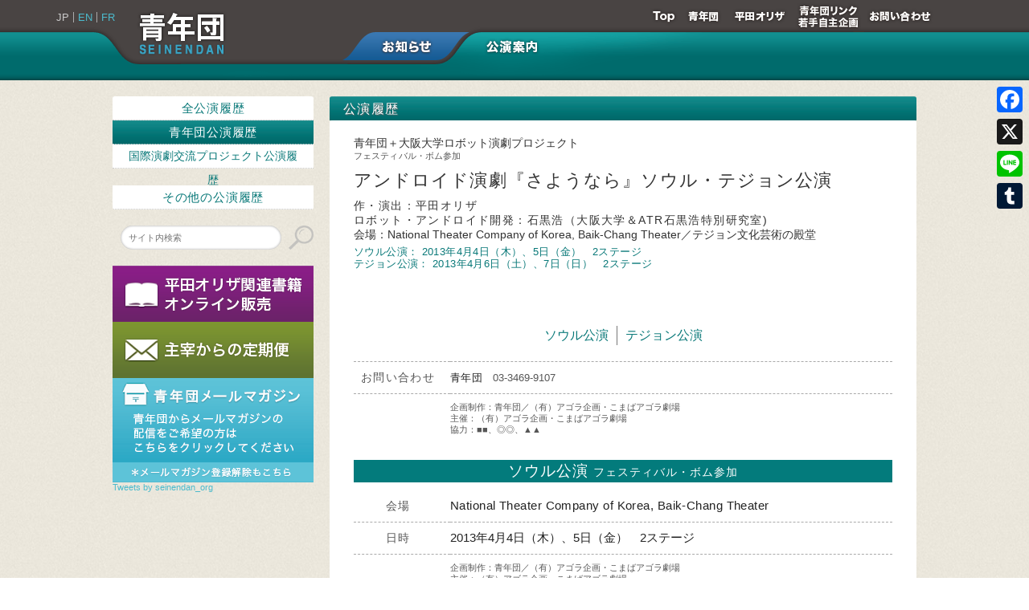

--- FILE ---
content_type: text/html; charset=UTF-8
request_url: http://www.seinendan.org/play/2013/04/2163
body_size: 50847
content:
<!doctype html>
<!--[if lt IE 7]><html lang="ja" class="no-js lt-ie9 lt-ie8 lt-ie7"> <![endif]-->
<!--[if (IE 7)&!(IEMobile)]><html lang="ja" class="no-js lt-ie9 lt-ie8"><![endif]-->
<!--[if (IE 8)&!(IEMobile)]><html lang="ja" class="no-js lt-ie9"><![endif]-->
<!--[if gt IE 8]><!--> <html lang="ja" class="no-js"><!--<![endif]-->
<head>
<meta charset="utf-8">
<title>アンドロイド演劇『さようなら』ソウル・テジョン公演｜公演履歴｜公演案内｜青年団公式ホームページ</title>
<!-- Google Chrome Frame for IE -->
<meta http-equiv="X-UA-Compatible" content="IE=edge,chrome=1">
<!-- mobile meta (hooray!) -->
<meta name="HandheldFriendly" content="True">
<meta name="MobileOptimized" content="320">
<meta name="viewport" content="width=device-width, initial-scale=1.0"/>
<!-- icons & favicons (for more: http://www.jonathantneal.com/blog/understand-the-favicon/) -->
<link rel="apple-touch-icon" href="https://www.seinendan.org/seinendan-wp/wp-content/themes/seinendan/library/images/apple-icon-touch.png">
<link rel="icon" href="https://www.seinendan.org/seinendan-wp/wp-content/themes/seinendan/favicon.png">
<!--[if IE]>
<link rel="shortcut icon" href="https://www.seinendan.org/seinendan-wp/wp-content/themes/seinendan/favicon.ico">
<![endif]-->
<!-- or, set /favicon.ico for IE10 win -->
<meta name="msapplication-TileColor" content="#f01d4f">
<meta name="msapplication-TileImage" content="https://www.seinendan.org/seinendan-wp/wp-content/themes/seinendan/library/images/win8-tile-icon.png">
<link rel="pingback" href="https://www.seinendan.org/seinendan-wp/xmlrpc.php">
<!-- wordpress head functions -->
<meta name='robots' content='max-image-preview:large' />
<link rel='dns-prefetch' href='//static.addtoany.com' />
<link rel='dns-prefetch' href='//challenges.cloudflare.com' />
<link rel="alternate" type="application/rss+xml" title="青年団公式ホームページ &raquo; アンドロイド演劇『さようなら』ソウル・テジョン公演 のコメントのフィード" href="https://www.seinendan.org/play/2013/04/2163/feed" />
<style id='wp-img-auto-sizes-contain-inline-css' type='text/css'>
img:is([sizes=auto i],[sizes^="auto," i]){contain-intrinsic-size:3000px 1500px}
/*# sourceURL=wp-img-auto-sizes-contain-inline-css */
</style>
<style id='wp-emoji-styles-inline-css' type='text/css'>
img.wp-smiley, img.emoji {
display: inline !important;
border: none !important;
box-shadow: none !important;
height: 1em !important;
width: 1em !important;
margin: 0 0.07em !important;
vertical-align: -0.1em !important;
background: none !important;
padding: 0 !important;
}
/*# sourceURL=wp-emoji-styles-inline-css */
</style>
<style id='wp-block-library-inline-css' type='text/css'>
:root{--wp-block-synced-color:#7a00df;--wp-block-synced-color--rgb:122,0,223;--wp-bound-block-color:var(--wp-block-synced-color);--wp-editor-canvas-background:#ddd;--wp-admin-theme-color:#007cba;--wp-admin-theme-color--rgb:0,124,186;--wp-admin-theme-color-darker-10:#006ba1;--wp-admin-theme-color-darker-10--rgb:0,107,160.5;--wp-admin-theme-color-darker-20:#005a87;--wp-admin-theme-color-darker-20--rgb:0,90,135;--wp-admin-border-width-focus:2px}@media (min-resolution:192dpi){:root{--wp-admin-border-width-focus:1.5px}}.wp-element-button{cursor:pointer}:root .has-very-light-gray-background-color{background-color:#eee}:root .has-very-dark-gray-background-color{background-color:#313131}:root .has-very-light-gray-color{color:#eee}:root .has-very-dark-gray-color{color:#313131}:root .has-vivid-green-cyan-to-vivid-cyan-blue-gradient-background{background:linear-gradient(135deg,#00d084,#0693e3)}:root .has-purple-crush-gradient-background{background:linear-gradient(135deg,#34e2e4,#4721fb 50%,#ab1dfe)}:root .has-hazy-dawn-gradient-background{background:linear-gradient(135deg,#faaca8,#dad0ec)}:root .has-subdued-olive-gradient-background{background:linear-gradient(135deg,#fafae1,#67a671)}:root .has-atomic-cream-gradient-background{background:linear-gradient(135deg,#fdd79a,#004a59)}:root .has-nightshade-gradient-background{background:linear-gradient(135deg,#330968,#31cdcf)}:root .has-midnight-gradient-background{background:linear-gradient(135deg,#020381,#2874fc)}:root{--wp--preset--font-size--normal:16px;--wp--preset--font-size--huge:42px}.has-regular-font-size{font-size:1em}.has-larger-font-size{font-size:2.625em}.has-normal-font-size{font-size:var(--wp--preset--font-size--normal)}.has-huge-font-size{font-size:var(--wp--preset--font-size--huge)}.has-text-align-center{text-align:center}.has-text-align-left{text-align:left}.has-text-align-right{text-align:right}.has-fit-text{white-space:nowrap!important}#end-resizable-editor-section{display:none}.aligncenter{clear:both}.items-justified-left{justify-content:flex-start}.items-justified-center{justify-content:center}.items-justified-right{justify-content:flex-end}.items-justified-space-between{justify-content:space-between}.screen-reader-text{border:0;clip-path:inset(50%);height:1px;margin:-1px;overflow:hidden;padding:0;position:absolute;width:1px;word-wrap:normal!important}.screen-reader-text:focus{background-color:#ddd;clip-path:none;color:#444;display:block;font-size:1em;height:auto;left:5px;line-height:normal;padding:15px 23px 14px;text-decoration:none;top:5px;width:auto;z-index:100000}html :where(.has-border-color){border-style:solid}html :where([style*=border-top-color]){border-top-style:solid}html :where([style*=border-right-color]){border-right-style:solid}html :where([style*=border-bottom-color]){border-bottom-style:solid}html :where([style*=border-left-color]){border-left-style:solid}html :where([style*=border-width]){border-style:solid}html :where([style*=border-top-width]){border-top-style:solid}html :where([style*=border-right-width]){border-right-style:solid}html :where([style*=border-bottom-width]){border-bottom-style:solid}html :where([style*=border-left-width]){border-left-style:solid}html :where(img[class*=wp-image-]){height:auto;max-width:100%}:where(figure){margin:0 0 1em}html :where(.is-position-sticky){--wp-admin--admin-bar--position-offset:var(--wp-admin--admin-bar--height,0px)}@media screen and (max-width:600px){html :where(.is-position-sticky){--wp-admin--admin-bar--position-offset:0px}}
/*# sourceURL=wp-block-library-inline-css */
</style><style id='wp-block-image-inline-css' type='text/css'>
.wp-block-image>a,.wp-block-image>figure>a{display:inline-block}.wp-block-image img{box-sizing:border-box;height:auto;max-width:100%;vertical-align:bottom}@media not (prefers-reduced-motion){.wp-block-image img.hide{visibility:hidden}.wp-block-image img.show{animation:show-content-image .4s}}.wp-block-image[style*=border-radius] img,.wp-block-image[style*=border-radius]>a{border-radius:inherit}.wp-block-image.has-custom-border img{box-sizing:border-box}.wp-block-image.aligncenter{text-align:center}.wp-block-image.alignfull>a,.wp-block-image.alignwide>a{width:100%}.wp-block-image.alignfull img,.wp-block-image.alignwide img{height:auto;width:100%}.wp-block-image .aligncenter,.wp-block-image .alignleft,.wp-block-image .alignright,.wp-block-image.aligncenter,.wp-block-image.alignleft,.wp-block-image.alignright{display:table}.wp-block-image .aligncenter>figcaption,.wp-block-image .alignleft>figcaption,.wp-block-image .alignright>figcaption,.wp-block-image.aligncenter>figcaption,.wp-block-image.alignleft>figcaption,.wp-block-image.alignright>figcaption{caption-side:bottom;display:table-caption}.wp-block-image .alignleft{float:left;margin:.5em 1em .5em 0}.wp-block-image .alignright{float:right;margin:.5em 0 .5em 1em}.wp-block-image .aligncenter{margin-left:auto;margin-right:auto}.wp-block-image :where(figcaption){margin-bottom:1em;margin-top:.5em}.wp-block-image.is-style-circle-mask img{border-radius:9999px}@supports ((-webkit-mask-image:none) or (mask-image:none)) or (-webkit-mask-image:none){.wp-block-image.is-style-circle-mask img{border-radius:0;-webkit-mask-image:url('data:image/svg+xml;utf8,<svg viewBox="0 0 100 100" xmlns="http://www.w3.org/2000/svg"><circle cx="50" cy="50" r="50"/></svg>');mask-image:url('data:image/svg+xml;utf8,<svg viewBox="0 0 100 100" xmlns="http://www.w3.org/2000/svg"><circle cx="50" cy="50" r="50"/></svg>');mask-mode:alpha;-webkit-mask-position:center;mask-position:center;-webkit-mask-repeat:no-repeat;mask-repeat:no-repeat;-webkit-mask-size:contain;mask-size:contain}}:root :where(.wp-block-image.is-style-rounded img,.wp-block-image .is-style-rounded img){border-radius:9999px}.wp-block-image figure{margin:0}.wp-lightbox-container{display:flex;flex-direction:column;position:relative}.wp-lightbox-container img{cursor:zoom-in}.wp-lightbox-container img:hover+button{opacity:1}.wp-lightbox-container button{align-items:center;backdrop-filter:blur(16px) saturate(180%);background-color:#5a5a5a40;border:none;border-radius:4px;cursor:zoom-in;display:flex;height:20px;justify-content:center;opacity:0;padding:0;position:absolute;right:16px;text-align:center;top:16px;width:20px;z-index:100}@media not (prefers-reduced-motion){.wp-lightbox-container button{transition:opacity .2s ease}}.wp-lightbox-container button:focus-visible{outline:3px auto #5a5a5a40;outline:3px auto -webkit-focus-ring-color;outline-offset:3px}.wp-lightbox-container button:hover{cursor:pointer;opacity:1}.wp-lightbox-container button:focus{opacity:1}.wp-lightbox-container button:focus,.wp-lightbox-container button:hover,.wp-lightbox-container button:not(:hover):not(:active):not(.has-background){background-color:#5a5a5a40;border:none}.wp-lightbox-overlay{box-sizing:border-box;cursor:zoom-out;height:100vh;left:0;overflow:hidden;position:fixed;top:0;visibility:hidden;width:100%;z-index:100000}.wp-lightbox-overlay .close-button{align-items:center;cursor:pointer;display:flex;justify-content:center;min-height:40px;min-width:40px;padding:0;position:absolute;right:calc(env(safe-area-inset-right) + 16px);top:calc(env(safe-area-inset-top) + 16px);z-index:5000000}.wp-lightbox-overlay .close-button:focus,.wp-lightbox-overlay .close-button:hover,.wp-lightbox-overlay .close-button:not(:hover):not(:active):not(.has-background){background:none;border:none}.wp-lightbox-overlay .lightbox-image-container{height:var(--wp--lightbox-container-height);left:50%;overflow:hidden;position:absolute;top:50%;transform:translate(-50%,-50%);transform-origin:top left;width:var(--wp--lightbox-container-width);z-index:9999999999}.wp-lightbox-overlay .wp-block-image{align-items:center;box-sizing:border-box;display:flex;height:100%;justify-content:center;margin:0;position:relative;transform-origin:0 0;width:100%;z-index:3000000}.wp-lightbox-overlay .wp-block-image img{height:var(--wp--lightbox-image-height);min-height:var(--wp--lightbox-image-height);min-width:var(--wp--lightbox-image-width);width:var(--wp--lightbox-image-width)}.wp-lightbox-overlay .wp-block-image figcaption{display:none}.wp-lightbox-overlay button{background:none;border:none}.wp-lightbox-overlay .scrim{background-color:#fff;height:100%;opacity:.9;position:absolute;width:100%;z-index:2000000}.wp-lightbox-overlay.active{visibility:visible}@media not (prefers-reduced-motion){.wp-lightbox-overlay.active{animation:turn-on-visibility .25s both}.wp-lightbox-overlay.active img{animation:turn-on-visibility .35s both}.wp-lightbox-overlay.show-closing-animation:not(.active){animation:turn-off-visibility .35s both}.wp-lightbox-overlay.show-closing-animation:not(.active) img{animation:turn-off-visibility .25s both}.wp-lightbox-overlay.zoom.active{animation:none;opacity:1;visibility:visible}.wp-lightbox-overlay.zoom.active .lightbox-image-container{animation:lightbox-zoom-in .4s}.wp-lightbox-overlay.zoom.active .lightbox-image-container img{animation:none}.wp-lightbox-overlay.zoom.active .scrim{animation:turn-on-visibility .4s forwards}.wp-lightbox-overlay.zoom.show-closing-animation:not(.active){animation:none}.wp-lightbox-overlay.zoom.show-closing-animation:not(.active) .lightbox-image-container{animation:lightbox-zoom-out .4s}.wp-lightbox-overlay.zoom.show-closing-animation:not(.active) .lightbox-image-container img{animation:none}.wp-lightbox-overlay.zoom.show-closing-animation:not(.active) .scrim{animation:turn-off-visibility .4s forwards}}@keyframes show-content-image{0%{visibility:hidden}99%{visibility:hidden}to{visibility:visible}}@keyframes turn-on-visibility{0%{opacity:0}to{opacity:1}}@keyframes turn-off-visibility{0%{opacity:1;visibility:visible}99%{opacity:0;visibility:visible}to{opacity:0;visibility:hidden}}@keyframes lightbox-zoom-in{0%{transform:translate(calc((-100vw + var(--wp--lightbox-scrollbar-width))/2 + var(--wp--lightbox-initial-left-position)),calc(-50vh + var(--wp--lightbox-initial-top-position))) scale(var(--wp--lightbox-scale))}to{transform:translate(-50%,-50%) scale(1)}}@keyframes lightbox-zoom-out{0%{transform:translate(-50%,-50%) scale(1);visibility:visible}99%{visibility:visible}to{transform:translate(calc((-100vw + var(--wp--lightbox-scrollbar-width))/2 + var(--wp--lightbox-initial-left-position)),calc(-50vh + var(--wp--lightbox-initial-top-position))) scale(var(--wp--lightbox-scale));visibility:hidden}}
/*# sourceURL=https://www.seinendan.org/seinendan-wp/wp-includes/blocks/image/style.min.css */
</style>
<style id='wp-block-embed-inline-css' type='text/css'>
.wp-block-embed.alignleft,.wp-block-embed.alignright,.wp-block[data-align=left]>[data-type="core/embed"],.wp-block[data-align=right]>[data-type="core/embed"]{max-width:360px;width:100%}.wp-block-embed.alignleft .wp-block-embed__wrapper,.wp-block-embed.alignright .wp-block-embed__wrapper,.wp-block[data-align=left]>[data-type="core/embed"] .wp-block-embed__wrapper,.wp-block[data-align=right]>[data-type="core/embed"] .wp-block-embed__wrapper{min-width:280px}.wp-block-cover .wp-block-embed{min-height:240px;min-width:320px}.wp-block-embed{overflow-wrap:break-word}.wp-block-embed :where(figcaption){margin-bottom:1em;margin-top:.5em}.wp-block-embed iframe{max-width:100%}.wp-block-embed__wrapper{position:relative}.wp-embed-responsive .wp-has-aspect-ratio .wp-block-embed__wrapper:before{content:"";display:block;padding-top:50%}.wp-embed-responsive .wp-has-aspect-ratio iframe{bottom:0;height:100%;left:0;position:absolute;right:0;top:0;width:100%}.wp-embed-responsive .wp-embed-aspect-21-9 .wp-block-embed__wrapper:before{padding-top:42.85%}.wp-embed-responsive .wp-embed-aspect-18-9 .wp-block-embed__wrapper:before{padding-top:50%}.wp-embed-responsive .wp-embed-aspect-16-9 .wp-block-embed__wrapper:before{padding-top:56.25%}.wp-embed-responsive .wp-embed-aspect-4-3 .wp-block-embed__wrapper:before{padding-top:75%}.wp-embed-responsive .wp-embed-aspect-1-1 .wp-block-embed__wrapper:before{padding-top:100%}.wp-embed-responsive .wp-embed-aspect-9-16 .wp-block-embed__wrapper:before{padding-top:177.77%}.wp-embed-responsive .wp-embed-aspect-1-2 .wp-block-embed__wrapper:before{padding-top:200%}
/*# sourceURL=https://www.seinendan.org/seinendan-wp/wp-includes/blocks/embed/style.min.css */
</style>
<style id='global-styles-inline-css' type='text/css'>
:root{--wp--preset--aspect-ratio--square: 1;--wp--preset--aspect-ratio--4-3: 4/3;--wp--preset--aspect-ratio--3-4: 3/4;--wp--preset--aspect-ratio--3-2: 3/2;--wp--preset--aspect-ratio--2-3: 2/3;--wp--preset--aspect-ratio--16-9: 16/9;--wp--preset--aspect-ratio--9-16: 9/16;--wp--preset--color--black: #000000;--wp--preset--color--cyan-bluish-gray: #abb8c3;--wp--preset--color--white: #ffffff;--wp--preset--color--pale-pink: #f78da7;--wp--preset--color--vivid-red: #cf2e2e;--wp--preset--color--luminous-vivid-orange: #ff6900;--wp--preset--color--luminous-vivid-amber: #fcb900;--wp--preset--color--light-green-cyan: #7bdcb5;--wp--preset--color--vivid-green-cyan: #00d084;--wp--preset--color--pale-cyan-blue: #8ed1fc;--wp--preset--color--vivid-cyan-blue: #0693e3;--wp--preset--color--vivid-purple: #9b51e0;--wp--preset--gradient--vivid-cyan-blue-to-vivid-purple: linear-gradient(135deg,rgb(6,147,227) 0%,rgb(155,81,224) 100%);--wp--preset--gradient--light-green-cyan-to-vivid-green-cyan: linear-gradient(135deg,rgb(122,220,180) 0%,rgb(0,208,130) 100%);--wp--preset--gradient--luminous-vivid-amber-to-luminous-vivid-orange: linear-gradient(135deg,rgb(252,185,0) 0%,rgb(255,105,0) 100%);--wp--preset--gradient--luminous-vivid-orange-to-vivid-red: linear-gradient(135deg,rgb(255,105,0) 0%,rgb(207,46,46) 100%);--wp--preset--gradient--very-light-gray-to-cyan-bluish-gray: linear-gradient(135deg,rgb(238,238,238) 0%,rgb(169,184,195) 100%);--wp--preset--gradient--cool-to-warm-spectrum: linear-gradient(135deg,rgb(74,234,220) 0%,rgb(151,120,209) 20%,rgb(207,42,186) 40%,rgb(238,44,130) 60%,rgb(251,105,98) 80%,rgb(254,248,76) 100%);--wp--preset--gradient--blush-light-purple: linear-gradient(135deg,rgb(255,206,236) 0%,rgb(152,150,240) 100%);--wp--preset--gradient--blush-bordeaux: linear-gradient(135deg,rgb(254,205,165) 0%,rgb(254,45,45) 50%,rgb(107,0,62) 100%);--wp--preset--gradient--luminous-dusk: linear-gradient(135deg,rgb(255,203,112) 0%,rgb(199,81,192) 50%,rgb(65,88,208) 100%);--wp--preset--gradient--pale-ocean: linear-gradient(135deg,rgb(255,245,203) 0%,rgb(182,227,212) 50%,rgb(51,167,181) 100%);--wp--preset--gradient--electric-grass: linear-gradient(135deg,rgb(202,248,128) 0%,rgb(113,206,126) 100%);--wp--preset--gradient--midnight: linear-gradient(135deg,rgb(2,3,129) 0%,rgb(40,116,252) 100%);--wp--preset--font-size--small: 13px;--wp--preset--font-size--medium: 20px;--wp--preset--font-size--large: 36px;--wp--preset--font-size--x-large: 42px;--wp--preset--spacing--20: 0.44rem;--wp--preset--spacing--30: 0.67rem;--wp--preset--spacing--40: 1rem;--wp--preset--spacing--50: 1.5rem;--wp--preset--spacing--60: 2.25rem;--wp--preset--spacing--70: 3.38rem;--wp--preset--spacing--80: 5.06rem;--wp--preset--shadow--natural: 6px 6px 9px rgba(0, 0, 0, 0.2);--wp--preset--shadow--deep: 12px 12px 50px rgba(0, 0, 0, 0.4);--wp--preset--shadow--sharp: 6px 6px 0px rgba(0, 0, 0, 0.2);--wp--preset--shadow--outlined: 6px 6px 0px -3px rgb(255, 255, 255), 6px 6px rgb(0, 0, 0);--wp--preset--shadow--crisp: 6px 6px 0px rgb(0, 0, 0);}:where(.is-layout-flex){gap: 0.5em;}:where(.is-layout-grid){gap: 0.5em;}body .is-layout-flex{display: flex;}.is-layout-flex{flex-wrap: wrap;align-items: center;}.is-layout-flex > :is(*, div){margin: 0;}body .is-layout-grid{display: grid;}.is-layout-grid > :is(*, div){margin: 0;}:where(.wp-block-columns.is-layout-flex){gap: 2em;}:where(.wp-block-columns.is-layout-grid){gap: 2em;}:where(.wp-block-post-template.is-layout-flex){gap: 1.25em;}:where(.wp-block-post-template.is-layout-grid){gap: 1.25em;}.has-black-color{color: var(--wp--preset--color--black) !important;}.has-cyan-bluish-gray-color{color: var(--wp--preset--color--cyan-bluish-gray) !important;}.has-white-color{color: var(--wp--preset--color--white) !important;}.has-pale-pink-color{color: var(--wp--preset--color--pale-pink) !important;}.has-vivid-red-color{color: var(--wp--preset--color--vivid-red) !important;}.has-luminous-vivid-orange-color{color: var(--wp--preset--color--luminous-vivid-orange) !important;}.has-luminous-vivid-amber-color{color: var(--wp--preset--color--luminous-vivid-amber) !important;}.has-light-green-cyan-color{color: var(--wp--preset--color--light-green-cyan) !important;}.has-vivid-green-cyan-color{color: var(--wp--preset--color--vivid-green-cyan) !important;}.has-pale-cyan-blue-color{color: var(--wp--preset--color--pale-cyan-blue) !important;}.has-vivid-cyan-blue-color{color: var(--wp--preset--color--vivid-cyan-blue) !important;}.has-vivid-purple-color{color: var(--wp--preset--color--vivid-purple) !important;}.has-black-background-color{background-color: var(--wp--preset--color--black) !important;}.has-cyan-bluish-gray-background-color{background-color: var(--wp--preset--color--cyan-bluish-gray) !important;}.has-white-background-color{background-color: var(--wp--preset--color--white) !important;}.has-pale-pink-background-color{background-color: var(--wp--preset--color--pale-pink) !important;}.has-vivid-red-background-color{background-color: var(--wp--preset--color--vivid-red) !important;}.has-luminous-vivid-orange-background-color{background-color: var(--wp--preset--color--luminous-vivid-orange) !important;}.has-luminous-vivid-amber-background-color{background-color: var(--wp--preset--color--luminous-vivid-amber) !important;}.has-light-green-cyan-background-color{background-color: var(--wp--preset--color--light-green-cyan) !important;}.has-vivid-green-cyan-background-color{background-color: var(--wp--preset--color--vivid-green-cyan) !important;}.has-pale-cyan-blue-background-color{background-color: var(--wp--preset--color--pale-cyan-blue) !important;}.has-vivid-cyan-blue-background-color{background-color: var(--wp--preset--color--vivid-cyan-blue) !important;}.has-vivid-purple-background-color{background-color: var(--wp--preset--color--vivid-purple) !important;}.has-black-border-color{border-color: var(--wp--preset--color--black) !important;}.has-cyan-bluish-gray-border-color{border-color: var(--wp--preset--color--cyan-bluish-gray) !important;}.has-white-border-color{border-color: var(--wp--preset--color--white) !important;}.has-pale-pink-border-color{border-color: var(--wp--preset--color--pale-pink) !important;}.has-vivid-red-border-color{border-color: var(--wp--preset--color--vivid-red) !important;}.has-luminous-vivid-orange-border-color{border-color: var(--wp--preset--color--luminous-vivid-orange) !important;}.has-luminous-vivid-amber-border-color{border-color: var(--wp--preset--color--luminous-vivid-amber) !important;}.has-light-green-cyan-border-color{border-color: var(--wp--preset--color--light-green-cyan) !important;}.has-vivid-green-cyan-border-color{border-color: var(--wp--preset--color--vivid-green-cyan) !important;}.has-pale-cyan-blue-border-color{border-color: var(--wp--preset--color--pale-cyan-blue) !important;}.has-vivid-cyan-blue-border-color{border-color: var(--wp--preset--color--vivid-cyan-blue) !important;}.has-vivid-purple-border-color{border-color: var(--wp--preset--color--vivid-purple) !important;}.has-vivid-cyan-blue-to-vivid-purple-gradient-background{background: var(--wp--preset--gradient--vivid-cyan-blue-to-vivid-purple) !important;}.has-light-green-cyan-to-vivid-green-cyan-gradient-background{background: var(--wp--preset--gradient--light-green-cyan-to-vivid-green-cyan) !important;}.has-luminous-vivid-amber-to-luminous-vivid-orange-gradient-background{background: var(--wp--preset--gradient--luminous-vivid-amber-to-luminous-vivid-orange) !important;}.has-luminous-vivid-orange-to-vivid-red-gradient-background{background: var(--wp--preset--gradient--luminous-vivid-orange-to-vivid-red) !important;}.has-very-light-gray-to-cyan-bluish-gray-gradient-background{background: var(--wp--preset--gradient--very-light-gray-to-cyan-bluish-gray) !important;}.has-cool-to-warm-spectrum-gradient-background{background: var(--wp--preset--gradient--cool-to-warm-spectrum) !important;}.has-blush-light-purple-gradient-background{background: var(--wp--preset--gradient--blush-light-purple) !important;}.has-blush-bordeaux-gradient-background{background: var(--wp--preset--gradient--blush-bordeaux) !important;}.has-luminous-dusk-gradient-background{background: var(--wp--preset--gradient--luminous-dusk) !important;}.has-pale-ocean-gradient-background{background: var(--wp--preset--gradient--pale-ocean) !important;}.has-electric-grass-gradient-background{background: var(--wp--preset--gradient--electric-grass) !important;}.has-midnight-gradient-background{background: var(--wp--preset--gradient--midnight) !important;}.has-small-font-size{font-size: var(--wp--preset--font-size--small) !important;}.has-medium-font-size{font-size: var(--wp--preset--font-size--medium) !important;}.has-large-font-size{font-size: var(--wp--preset--font-size--large) !important;}.has-x-large-font-size{font-size: var(--wp--preset--font-size--x-large) !important;}
/*# sourceURL=global-styles-inline-css */
</style>
<style id='classic-theme-styles-inline-css' type='text/css'>
/*! This file is auto-generated */
.wp-block-button__link{color:#fff;background-color:#32373c;border-radius:9999px;box-shadow:none;text-decoration:none;padding:calc(.667em + 2px) calc(1.333em + 2px);font-size:1.125em}.wp-block-file__button{background:#32373c;color:#fff;text-decoration:none}
/*# sourceURL=/wp-includes/css/classic-themes.min.css */
</style>
<!-- <link rel='stylesheet' id='contact-form-7-css' href='https://www.seinendan.org/seinendan-wp/wp-content/plugins/contact-form-7/includes/css/styles.css' type='text/css' media='all' /> -->
<!-- <link rel='stylesheet' id='responsive-lightbox-featherlight-css' href='https://www.seinendan.org/seinendan-wp/wp-content/plugins/responsive-lightbox/assets/featherlight/featherlight.min.css' type='text/css' media='all' /> -->
<!-- <link rel='stylesheet' id='responsive-lightbox-featherlight-gallery-css' href='https://www.seinendan.org/seinendan-wp/wp-content/plugins/responsive-lightbox/assets/featherlight/featherlight.gallery.min.css' type='text/css' media='all' /> -->
<!-- <link rel='stylesheet' id='addtoany-css' href='https://www.seinendan.org/seinendan-wp/wp-content/plugins/add-to-any/addtoany.min.css' type='text/css' media='all' /> -->
<link rel="stylesheet" type="text/css" href="//www.seinendan.org/seinendan-wp/wp-content/cache/wpfc-minified/kbj4q9tj/bty2x.css" media="all"/>
<style id='addtoany-inline-css' type='text/css'>
@media screen and (max-width:980px){
.a2a_floating_style.a2a_vertical_style{display:none;}
}
/*# sourceURL=addtoany-inline-css */
</style>
<!-- <link rel='stylesheet' id='bones-stylesheet-css' href='https://www.seinendan.org/seinendan-wp/wp-content/themes/seinendan/library/css/style.css' type='text/css' media='all' /> -->
<link rel="stylesheet" type="text/css" href="//www.seinendan.org/seinendan-wp/wp-content/cache/wpfc-minified/eidmu89p/bty2x.css" media="all"/>
<!--[if lt IE 9]>
<link rel='stylesheet' id='bones-ie-only-css' href='https://www.seinendan.org/seinendan-wp/wp-content/themes/seinendan/library/css/ie.css' type='text/css' media='all' />
<![endif]-->
<script type="text/javascript" id="addtoany-core-js-before">
/* <![CDATA[ */
window.a2a_config=window.a2a_config||{};a2a_config.callbacks=[];a2a_config.overlays=[];a2a_config.templates={};a2a_localize = {
Share: "共有",
Save: "ブックマーク",
Subscribe: "購読",
Email: "メール",
Bookmark: "ブックマーク",
ShowAll: "すべて表示する",
ShowLess: "小さく表示する",
FindServices: "サービスを探す",
FindAnyServiceToAddTo: "追加するサービスを今すぐ探す",
PoweredBy: "Powered by",
ShareViaEmail: "メールでシェアする",
SubscribeViaEmail: "メールで購読する",
BookmarkInYourBrowser: "ブラウザにブックマーク",
BookmarkInstructions: "このページをブックマークするには、 Ctrl+D または \u2318+D を押下。",
AddToYourFavorites: "お気に入りに追加",
SendFromWebOrProgram: "任意のメールアドレスまたはメールプログラムから送信",
EmailProgram: "メールプログラム",
More: "詳細&#8230;",
ThanksForSharing: "共有ありがとうございます !",
ThanksForFollowing: "フォローありがとうございます !"
};
//# sourceURL=addtoany-core-js-before
/* ]]> */
</script>
<script type="text/javascript" defer src="https://static.addtoany.com/menu/page.js" id="addtoany-core-js"></script>
<script src='//www.seinendan.org/seinendan-wp/wp-content/cache/wpfc-minified/6m9wstf5/bty2x.js' type="text/javascript"></script>
<!-- <script type="text/javascript" src="https://www.seinendan.org/seinendan-wp/wp-includes/js/jquery/jquery.min.js" id="jquery-core-js"></script> -->
<!-- <script type="text/javascript" src="https://www.seinendan.org/seinendan-wp/wp-includes/js/jquery/jquery-migrate.min.js" id="jquery-migrate-js"></script> -->
<!-- <script type="text/javascript" defer src="https://www.seinendan.org/seinendan-wp/wp-content/plugins/add-to-any/addtoany.min.js" id="addtoany-jquery-js"></script> -->
<!-- <script type="text/javascript" src="https://www.seinendan.org/seinendan-wp/wp-content/plugins/responsive-lightbox/assets/featherlight/featherlight.min.js" id="responsive-lightbox-featherlight-js"></script> -->
<!-- <script type="text/javascript" src="https://www.seinendan.org/seinendan-wp/wp-content/plugins/responsive-lightbox/assets/featherlight/featherlight.gallery.min.js" id="responsive-lightbox-featherlight-gallery-js"></script> -->
<!-- <script type="text/javascript" src="https://www.seinendan.org/seinendan-wp/wp-includes/js/underscore.min.js" id="underscore-js"></script> -->
<!-- <script type="text/javascript" src="https://www.seinendan.org/seinendan-wp/wp-content/plugins/responsive-lightbox/assets/infinitescroll/infinite-scroll.pkgd.min.js" id="responsive-lightbox-infinite-scroll-js"></script> -->
<script type="text/javascript" id="responsive-lightbox-js-before">
/* <![CDATA[ */
var rlArgs = {"script":"featherlight","selector":"lightbox","customEvents":"","activeGalleries":true,"openSpeed":250,"closeSpeed":250,"closeOnClick":"background","closeOnEsc":true,"galleryFadeIn":100,"galleryFadeOut":300,"woocommerce_gallery":false,"ajaxurl":"https:\/\/www.seinendan.org\/seinendan-wp\/wp-admin\/admin-ajax.php","nonce":"c87949eb01","preview":false,"postId":2163,"scriptExtension":false};
//# sourceURL=responsive-lightbox-js-before
/* ]]> */
</script>
<script src='//www.seinendan.org/seinendan-wp/wp-content/cache/wpfc-minified/mn6lw3yt/bty3c.js' type="text/javascript"></script>
<!-- <script type="text/javascript" src="https://www.seinendan.org/seinendan-wp/wp-content/plugins/responsive-lightbox/js/front.js" id="responsive-lightbox-js"></script> -->
<!-- <script type="text/javascript" src="https://www.seinendan.org/seinendan-wp/wp-content/themes/seinendan/library/js/libs/modernizr.custom.min.js" id="bones-modernizr-js"></script> -->
<link rel="canonical" href="https://www.seinendan.org/play/2013/04/2163" />
<link rel='shortlink' href='https://www.seinendan.org/?p=2163' />
<!-- end of wordpress head -->
<!--[if lt IE 9]>
<script type="text/javascript" src="https://www.seinendan.org/seinendan-wp/wp-content/themes/seinendan/library/js/respond.js"></script>
<![endif]-->
<script type="text/javascript" src="https://ajax.googleapis.com/ajax/libs/jquery/1.7.1/jquery.js"></script>
<script src='//www.seinendan.org/seinendan-wp/wp-content/cache/wpfc-minified/1pf9moxp/bty3c.js' type="text/javascript"></script>
<!-- <script type="text/javascript" src="https://www.seinendan.org/seinendan-wp/wp-content/themes/seinendan/library/iview/js/raphael-min.js"></script> -->
<!-- <script type="text/javascript" src="https://www.seinendan.org/seinendan-wp/wp-content/themes/seinendan/library/iview/js/jquery.easing.js"></script> -->
<!-- <script type="text/javascript" src="https://www.seinendan.org/seinendan-wp/wp-content/themes/seinendan/library/iview/js/iview.js"></script> -->
<!-- <script type="text/javascript" src="https://www.seinendan.org/seinendan-wp/wp-content/themes/seinendan/library/js/windows.js"></script> -->
<script>
$(document).ready(function(){
$('#iview').iView({
pauseTime: 7000,
pauseOnHover: true,
directionNavHoverOpacity: 0,
timer: "Bar",
timerDiameter: "100%",
timerPadding: 0,
timerStroke: 1,
timerBarStroke: 0,
timerColor: "#fff",
timerPosition: "bottom-right",
directionNav: true,
controlNav: true,
tooltipY: -15
});
});
</script>
<script>
$(function(){
$(window).load(function(){
var delaySpeed = 100;
var fadeSpeed = 1000;
$('.img').each(function(i){
$(this).delay(i*(delaySpeed)).css({display:'block',opacity:'0'}).animate({opacity:'1'},fadeSpeed);
});
$('.img').each(function(i){
$(this).delay(i*(delaySpeed)).css({display:'block',opacity:'0'}).animate({opacity:'1'},fadeSpeed);
});
});
});
</script>
<script>
$(document).ready(function(){
// hide #toTop first
$("#toTop").hide();
// fade in #toTop
$(function () {
$(window).scroll(function () {
if ($(this).scrollTop() > 100){ $('#toTop').fadeIn();}
else {$('#toTop').fadeOut();}
});
// scroll body to 0px on click
$('#toTop a').click(function () {
$('body,html').animate({ scrollTop:0 }, 100);return false;});
});
});
</script>
<!--[if lt IE 9]>
<link rel="stylesheet" href="https://www.seinendan.org/seinendan-wp/wp-content/themes/seinendan/library/css/ie8.css" />
<script src="http://html5shiv.googlecode.com/svn/trunk/html5.js"></script>
<![endif]-->
<!-- Google Analytics -->
<script>
(function(i,s,o,g,r,a,m){i['GoogleAnalyticsObject']=r;i[r]=i[r]||function(){
(i[r].q=i[r].q||[]).push(arguments)},i[r].l=1*new Date();a=s.createElement(o),
m=s.getElementsByTagName(o)[0];a.async=1;a.src=g;m.parentNode.insertBefore(a,m)
})(window,document,'script','https://www.google-analytics.com/analytics.js','ga');
ga('create', 'UA-15599502-1', 'auto');
ga('send', 'pageview');
</script>
<!-- end analytics -->
</head>
<body id="play" class="wp-singular play-template-default single single-play postid-2163 wp-theme-seinendan play">
<div id="container">
<header id="header" role="banner">
<!-- <div id="header-left">&nbsp;</div> -->
<div id="inner-header" class="wrap">
<h1 id="logo" class="h1"><a href="https://www.seinendan.org" rel="nofollow"><img src="https://www.seinendan.org/seinendan-wp/wp-content/themes/seinendan/library/images/common/logo.png" alt="青年団公式ホームページ" /></a></h1>
<nav class="nav" role="navigation">
<ul>
<li class="nav-news"><a href="/news/"><span>お知らせ</span></a></li>
<li class="nav-plays current"><a href="/next/"><span>公演案内</span></a></li>
</ul>
</nav>
<nav class="nav2" role="navigation">
<ul>
<li class="nav-top"><a href="/"><span>top</span></a></li>
<li class="nav-about"><a href="/about/"><span>青年団とは</span></a></li>
<li class="nav-oriza"><a href="/hirata-oriza/"><span>平田オリザ</span></a></li>
<li class="nav-links"><a href="/links/"><span>青年団リンク<br />若手自主企画</span></a></li>
<li class="nav-contact"><a href="/contact/"><span>お問い合せ</span></a></li>
</ul>
</nav>
<div class="langue">
<ul>
<li class="jp">JP</li>
<li class="en"><a href="/eng/">EN</a></li>
<li class="fr"><a target="_blank" href="http://oriza-hirata.ens-lyon.fr/">FR</a></li>
</ul>
</div>
</div> <!-- end #inner-header -->
<!-- <div id="header-right">&nbsp;</div> -->
</header> <!-- end header -->
<div id="content">
<div class="side1 seinendan">
<div class="menu-playlist-container"><ul id="menu-playlist" class="menu"><li id="menu-item-6286" class="menu-item menu-item-type-custom menu-item-object-custom menu-item-6286"><a href="/plays/">全公演履歴</a></li>
<li id="menu-item-6287" class="menu-item menu-item-type-custom menu-item-object-custom menu-item-6287"><a href="/plays/seinendan/">青年団公演履歴</a></li>
<li id="menu-item-6329" class="menu-item menu-item-type-custom menu-item-object-custom menu-item-6329"><a href="/plays/international">国際演劇交流プロジェクト公演履歴</a></li>
<li id="menu-item-6288" class="menu-item menu-item-type-custom menu-item-object-custom menu-item-6288"><a href="/plays/other">その他の公演履歴</a></li>
</ul></div>						<div id="search" class="side"><form role="search" method="get" id="searchform" action="https://www.seinendan.org/" >
<label class="screen-reader-text" for="s"></label>
<input type="text" value="" name="s" id="s" placeholder="サイト内検索" />
<input type="image" id="searchsubmit" src="/seinendan-wp/wp-content/themes/seinendan/library/images/common/btn-search.png" value="検索" />
</form></div>
</div>
<div id="inner-content" class="wrap clearfix">
<div id="mainColumn" class="clearfix">
<header class="header">
<h2 class="bar">　公演履歴 <span class="out logged-in">single-playlist.php</span><br />
<a href="/next"><img src="https://www.seinendan.org/seinendan-wp/wp-content/themes/seinendan/library/images/common/bar_title-play-arrow.png" alt="公演案内→" class="link" /></a>
</h2>
</header>
<div id="main" class="clearfix" role="main">
<article id="post-2163" class="clearfix post-2163 play type-play status-publish hentry play_cat-seinendan play_tag-160 play_tag-162 play_tag-85 play_tag-158" role="article">
<header class="article-header">
<p class="company-name">青年団＋大阪大学ロボット演劇プロジェクト</p>
<p class="project-name">フェスティバル・ボム参加</p>
<h1 class="single-title custom-post-type-title">アンドロイド演劇『さようなら』ソウル・テジョン公演 </h1>
<h2 class="name">作・演出：平田オリザ<br>
ロボット・アンドロイド開発：石黒浩（大阪大学＆ATR石黒浩特別研究室)</h2>
<p class="where">会場：National Theater Company of Korea, Baik-Chang Theater／テジョン文化芸術の殿堂</p>
<ul class="whenwhere">
<li><a href="#tour1">ソウル公演：
2013年4月4日（木）、5日（金）　2ステージ</a></li>
<li><a href="#tour2">テジョン公演：
2013年4月6日（土）、7日（日）　2ステージ</a></li>
</ul>
</header> <!-- end article header -->
<section class="introduction entry-content clearfix">
<!-- ループ内のcontent呼び出しの前に上の２行を設置 -->
</section> <!-- end section.entry-content -->
<section class="detail-content clearfix">
<div class="tour">
<ul>
<li class="first"><a href="#tour1">ソウル公演</a></li>
<li><a href="#tour2">テジョン公演</a></li>
</ul>
</div>
<table class="detail">
<tr class="contact">
<th>お問い合わせ</th>
<td><h4>青年団</h4>　03-3469-9107</td>
</tr>
<tr class="noline">
<th>　</th>
<td>
企画制作：青年団／（有）アゴラ企画・こまばアゴラ劇場<br />
主催：（有）アゴラ企画・こまばアゴラ劇場<br />
協力：■■、◎◎、▲▲																						</td>
</tr>
</table>
<!-- 第1会場 -->
<h2 id="tour1" class="tour">ソウル公演																	<small>フェスティバル・ボム参加</small>								</h2>
<table class="detail detail2">
<tr class="otherplace">
<th>会場</th>
<td>
<h4>National Theater Company of Korea, Baik-Chang Theater</h4>
</td>
</tr>
<tr class="date">
<th>日時</th>
<td>
<p class="date">2013年4月4日（木）、5日（金）　2ステージ</p>
</td>
</tr>
<tr class="noline">
<th>　</th>
<td>
企画制作：青年団／（有）アゴラ企画・こまばアゴラ劇場<br />
主催：（有）アゴラ企画・こまばアゴラ劇場<br />
協力：■■、◎◎、▲▲																					</td>
</tr>
</table>
<!-- 第２会場 -->
<h2 id="tour2" class="tour">テジョン公演																</h2>
<table class="detail detail2">
<tr class="otherplace">
<th>会場</th>
<td>
<h4>テジョン文化芸術の殿堂</h4>
</td>
</tr>
<tr class="date">
<th>日時</th>
<td>
<p class="date">2013年4月6日（土）、7日（日）　2ステージ</p>
</td>
</tr>
</table>
<!-- 第3会場 -->
<!-- 第4会場 -->
<!-- 第5会場 -->
<!-- 第6会場 -->
<!-- 第7会場 -->
<!-- 第8会場 -->
</section> <!-- end section.detail-content -->
<footer class="article-footer">
<p class="tags"></p>
</footer> <!-- end article footer -->
</article> <!-- end article -->
</div> <!-- end #main -->
<footer class="footer">
<a href="/next"><img src="https://www.seinendan.org/seinendan-wp/wp-content/themes/seinendan/library/images/common/bar_bottom-play-toplay.png" alt="公演案内→" /></a>
</footer>
</div> <!-- end #mainColumn -->
</div> <!-- end #inner-content -->
<div id="sidebar1" class="sidebar fourcol last clearfix" role="complementary">
<div id="block-9" class="widget widget_block widget_media_image">
<figure class="wp-block-image"><a href="http://www.seinendan.org/2024/03/8351" target="_blank"><img decoding="async" src="/seinendan-wp/wp-content/themes/seinendan/library/images/common/banner-shop.png" alt="平田オリザ関連書籍・DVD販売"/></a></figure>
</div><div id="block-10" class="widget widget_block widget_media_image">
<figure class="wp-block-image"><a href="http://oriza.seinendan.org/hirata-oriza/messages"><img decoding="async" src="/seinendan-wp/wp-content/themes/seinendan/library/images/common/banner-teikibin.png" alt="主宰からの定期便"/></a></figure>
</div><div id="block-12" class="widget widget_block widget_media_image">
<figure class="wp-block-image"><a href="/mailmagazine"><img decoding="async" src="/seinendan-wp/wp-content/themes/seinendan/library/images/common/banner-mailmagazine2020.png" alt="青年団メールマガジン"/></a></figure>
</div><div id="block-13" class="widget widget_block">
<figure class="wp-block-embed is-type-rich is-provider-twitter wp-block-embed-twitter"><div class="wp-block-embed__wrapper">
<a class="twitter-timeline" data-width="500" data-height="750" data-dnt="true" href="https://twitter.com/seinendan_org?ref_src=twsrc%5Etfw">Tweets by seinendan_org</a><script async src="https://platform.twitter.com/widgets.js" charset="utf-8"></script>
</div></figure>
</div>									</div>			</div> <!-- end #content -->

<p id="toTop">
<a href="#top"><span></span></a>
</p>
<footer id="footer" role="contentinfo">
<div id="inner-footer" class="wrap clearfix">
<p class="logo"><a href="/"><img src="https://www.seinendan.org/seinendan-wp/wp-content/themes/seinendan/library/images/common/logo.png" alt="青年団ロゴ" /></a></p>
<div class="langue">
<ul>
<li class="jp">JP</li>
<li class="en"><a href="/eng/">EN</a></li>
<li class="fr"><a href="http://oriza-hirata.ens-lyon.fr/" target="_blank">FR</a></li>
</ul>
</div>
<div id="adress">
<h3>劇団 青年団 ／（有）アゴラ企画</h3>
<p>お問い合わせは<a href="http://www.seinendan.org/contact">こちら</a></p>
</div>
<div id="agora">
<a href="http://www.komaba-agora.com/" target="_blank" style="margin-top: 4px;">
<img src="https://www.seinendan.org/seinendan-wp/wp-content/themes/seinendan/library/images/common/logoAgora.png" alt="logoAgora" width="100" height="30" />
</a>
</div>
<div id="ebara">
<a href="https://ebara-riverside.com/" target="_blank">
江原河畔劇場
</a>
</div>
<p class="source-org copyright"><small>&copy; 1999-2025 by <span style="font-size: 1.2em">Agora Kikaku</span>. All rights reserved. </small></p>
</div> <!-- end #inner-footer -->
</footer> <!-- end footer -->
</div> <!-- end #container -->
<script type="speculationrules">
{"prefetch":[{"source":"document","where":{"and":[{"href_matches":"/*"},{"not":{"href_matches":["/seinendan-wp/wp-*.php","/seinendan-wp/wp-admin/*","/seinendan-wp/wp-content/uploads/*","/seinendan-wp/wp-content/*","/seinendan-wp/wp-content/plugins/*","/seinendan-wp/wp-content/themes/seinendan/*","/*\\?(.+)"]}},{"not":{"selector_matches":"a[rel~=\"nofollow\"]"}},{"not":{"selector_matches":".no-prefetch, .no-prefetch a"}}]},"eagerness":"conservative"}]}
</script>
<div class="a2a_kit a2a_kit_size_32 a2a_floating_style a2a_vertical_style" style="right:0px;top:100px;background-color:transparent"><a class="a2a_button_facebook" href="https://www.addtoany.com/add_to/facebook?linkurl=https%3A%2F%2Fwww.seinendan.org%2Fplay%2F2013%2F04%2F2163&amp;linkname=%E3%82%A2%E3%83%B3%E3%83%89%E3%83%AD%E3%82%A4%E3%83%89%E6%BC%94%E5%8A%87%E3%80%8E%E3%81%95%E3%82%88%E3%81%86%E3%81%AA%E3%82%89%E3%80%8F%E3%82%BD%E3%82%A6%E3%83%AB%E3%83%BB%E3%83%86%E3%82%B8%E3%83%A7%E3%83%B3%E5%85%AC%E6%BC%94" title="Facebook" rel="nofollow noopener" target="_blank"></a><a class="a2a_button_x" href="https://www.addtoany.com/add_to/x?linkurl=https%3A%2F%2Fwww.seinendan.org%2Fplay%2F2013%2F04%2F2163&amp;linkname=%E3%82%A2%E3%83%B3%E3%83%89%E3%83%AD%E3%82%A4%E3%83%89%E6%BC%94%E5%8A%87%E3%80%8E%E3%81%95%E3%82%88%E3%81%86%E3%81%AA%E3%82%89%E3%80%8F%E3%82%BD%E3%82%A6%E3%83%AB%E3%83%BB%E3%83%86%E3%82%B8%E3%83%A7%E3%83%B3%E5%85%AC%E6%BC%94" title="X" rel="nofollow noopener" target="_blank"></a><a class="a2a_button_line" href="https://www.addtoany.com/add_to/line?linkurl=https%3A%2F%2Fwww.seinendan.org%2Fplay%2F2013%2F04%2F2163&amp;linkname=%E3%82%A2%E3%83%B3%E3%83%89%E3%83%AD%E3%82%A4%E3%83%89%E6%BC%94%E5%8A%87%E3%80%8E%E3%81%95%E3%82%88%E3%81%86%E3%81%AA%E3%82%89%E3%80%8F%E3%82%BD%E3%82%A6%E3%83%AB%E3%83%BB%E3%83%86%E3%82%B8%E3%83%A7%E3%83%B3%E5%85%AC%E6%BC%94" title="Line" rel="nofollow noopener" target="_blank"></a><a class="a2a_button_tumblr" href="https://www.addtoany.com/add_to/tumblr?linkurl=https%3A%2F%2Fwww.seinendan.org%2Fplay%2F2013%2F04%2F2163&amp;linkname=%E3%82%A2%E3%83%B3%E3%83%89%E3%83%AD%E3%82%A4%E3%83%89%E6%BC%94%E5%8A%87%E3%80%8E%E3%81%95%E3%82%88%E3%81%86%E3%81%AA%E3%82%89%E3%80%8F%E3%82%BD%E3%82%A6%E3%83%AB%E3%83%BB%E3%83%86%E3%82%B8%E3%83%A7%E3%83%B3%E5%85%AC%E6%BC%94" title="Tumblr" rel="nofollow noopener" target="_blank"></a></div><script type="text/javascript" src="https://www.seinendan.org/seinendan-wp/wp-includes/js/dist/hooks.min.js" id="wp-hooks-js"></script>
<script type="text/javascript" src="https://www.seinendan.org/seinendan-wp/wp-includes/js/dist/i18n.min.js" id="wp-i18n-js"></script>
<script type="text/javascript" id="wp-i18n-js-after">
/* <![CDATA[ */
wp.i18n.setLocaleData( { 'text direction\u0004ltr': [ 'ltr' ] } );
//# sourceURL=wp-i18n-js-after
/* ]]> */
</script>
<script type="text/javascript" src="https://www.seinendan.org/seinendan-wp/wp-content/plugins/contact-form-7/includes/swv/js/index.js" id="swv-js"></script>
<script type="text/javascript" id="contact-form-7-js-translations">
/* <![CDATA[ */
( function( domain, translations ) {
var localeData = translations.locale_data[ domain ] || translations.locale_data.messages;
localeData[""].domain = domain;
wp.i18n.setLocaleData( localeData, domain );
} )( "contact-form-7", {"translation-revision-date":"2025-11-30 08:12:23+0000","generator":"GlotPress\/4.0.3","domain":"messages","locale_data":{"messages":{"":{"domain":"messages","plural-forms":"nplurals=1; plural=0;","lang":"ja_JP"},"This contact form is placed in the wrong place.":["\u3053\u306e\u30b3\u30f3\u30bf\u30af\u30c8\u30d5\u30a9\u30fc\u30e0\u306f\u9593\u9055\u3063\u305f\u4f4d\u7f6e\u306b\u7f6e\u304b\u308c\u3066\u3044\u307e\u3059\u3002"],"Error:":["\u30a8\u30e9\u30fc:"]}},"comment":{"reference":"includes\/js\/index.js"}} );
//# sourceURL=contact-form-7-js-translations
/* ]]> */
</script>
<script type="text/javascript" id="contact-form-7-js-before">
/* <![CDATA[ */
var wpcf7 = {
"api": {
"root": "https:\/\/www.seinendan.org\/wp-json\/",
"namespace": "contact-form-7\/v1"
}
};
//# sourceURL=contact-form-7-js-before
/* ]]> */
</script>
<script type="text/javascript" src="https://www.seinendan.org/seinendan-wp/wp-content/plugins/contact-form-7/includes/js/index.js" id="contact-form-7-js"></script>
<script type="text/javascript" src="https://challenges.cloudflare.com/turnstile/v0/api.js" id="cloudflare-turnstile-js" data-wp-strategy="async"></script>
<script type="text/javascript" id="cloudflare-turnstile-js-after">
/* <![CDATA[ */
document.addEventListener( 'wpcf7submit', e => turnstile.reset() );
//# sourceURL=cloudflare-turnstile-js-after
/* ]]> */
</script>
<script type="text/javascript" src="https://www.seinendan.org/seinendan-wp/wp-includes/js/comment-reply.min.js" id="comment-reply-js" async="async" data-wp-strategy="async" fetchpriority="low"></script>
<script type="text/javascript" src="https://www.seinendan.org/seinendan-wp/wp-content/themes/seinendan/library/js/scripts.js" id="bones-js-js"></script>
<script id="wp-emoji-settings" type="application/json">
{"baseUrl":"https://s.w.org/images/core/emoji/17.0.2/72x72/","ext":".png","svgUrl":"https://s.w.org/images/core/emoji/17.0.2/svg/","svgExt":".svg","source":{"concatemoji":"https://www.seinendan.org/seinendan-wp/wp-includes/js/wp-emoji-release.min.js"}}
</script>
<script type="module">
/* <![CDATA[ */
/*! This file is auto-generated */
const a=JSON.parse(document.getElementById("wp-emoji-settings").textContent),o=(window._wpemojiSettings=a,"wpEmojiSettingsSupports"),s=["flag","emoji"];function i(e){try{var t={supportTests:e,timestamp:(new Date).valueOf()};sessionStorage.setItem(o,JSON.stringify(t))}catch(e){}}function c(e,t,n){e.clearRect(0,0,e.canvas.width,e.canvas.height),e.fillText(t,0,0);t=new Uint32Array(e.getImageData(0,0,e.canvas.width,e.canvas.height).data);e.clearRect(0,0,e.canvas.width,e.canvas.height),e.fillText(n,0,0);const a=new Uint32Array(e.getImageData(0,0,e.canvas.width,e.canvas.height).data);return t.every((e,t)=>e===a[t])}function p(e,t){e.clearRect(0,0,e.canvas.width,e.canvas.height),e.fillText(t,0,0);var n=e.getImageData(16,16,1,1);for(let e=0;e<n.data.length;e++)if(0!==n.data[e])return!1;return!0}function u(e,t,n,a){switch(t){case"flag":return n(e,"\ud83c\udff3\ufe0f\u200d\u26a7\ufe0f","\ud83c\udff3\ufe0f\u200b\u26a7\ufe0f")?!1:!n(e,"\ud83c\udde8\ud83c\uddf6","\ud83c\udde8\u200b\ud83c\uddf6")&&!n(e,"\ud83c\udff4\udb40\udc67\udb40\udc62\udb40\udc65\udb40\udc6e\udb40\udc67\udb40\udc7f","\ud83c\udff4\u200b\udb40\udc67\u200b\udb40\udc62\u200b\udb40\udc65\u200b\udb40\udc6e\u200b\udb40\udc67\u200b\udb40\udc7f");case"emoji":return!a(e,"\ud83e\u1fac8")}return!1}function f(e,t,n,a){let r;const o=(r="undefined"!=typeof WorkerGlobalScope&&self instanceof WorkerGlobalScope?new OffscreenCanvas(300,150):document.createElement("canvas")).getContext("2d",{willReadFrequently:!0}),s=(o.textBaseline="top",o.font="600 32px Arial",{});return e.forEach(e=>{s[e]=t(o,e,n,a)}),s}function r(e){var t=document.createElement("script");t.src=e,t.defer=!0,document.head.appendChild(t)}a.supports={everything:!0,everythingExceptFlag:!0},new Promise(t=>{let n=function(){try{var e=JSON.parse(sessionStorage.getItem(o));if("object"==typeof e&&"number"==typeof e.timestamp&&(new Date).valueOf()<e.timestamp+604800&&"object"==typeof e.supportTests)return e.supportTests}catch(e){}return null}();if(!n){if("undefined"!=typeof Worker&&"undefined"!=typeof OffscreenCanvas&&"undefined"!=typeof URL&&URL.createObjectURL&&"undefined"!=typeof Blob)try{var e="postMessage("+f.toString()+"("+[JSON.stringify(s),u.toString(),c.toString(),p.toString()].join(",")+"));",a=new Blob([e],{type:"text/javascript"});const r=new Worker(URL.createObjectURL(a),{name:"wpTestEmojiSupports"});return void(r.onmessage=e=>{i(n=e.data),r.terminate(),t(n)})}catch(e){}i(n=f(s,u,c,p))}t(n)}).then(e=>{for(const n in e)a.supports[n]=e[n],a.supports.everything=a.supports.everything&&a.supports[n],"flag"!==n&&(a.supports.everythingExceptFlag=a.supports.everythingExceptFlag&&a.supports[n]);var t;a.supports.everythingExceptFlag=a.supports.everythingExceptFlag&&!a.supports.flag,a.supports.everything||((t=a.source||{}).concatemoji?r(t.concatemoji):t.wpemoji&&t.twemoji&&(r(t.twemoji),r(t.wpemoji)))});
//# sourceURL=https://www.seinendan.org/seinendan-wp/wp-includes/js/wp-emoji-loader.min.js
/* ]]> */
</script>
<script src="/common/slick/slick.min.js"></script>
<script>
$('.fade').slick({
dots: true,
autoplay:true,
autoplaySpeed:3000,
infinite: true,
speed: 500,
fade: true,
slide: 'div',
cssEase: 'linear'
});
</script>
</body>
</html>ter(); ?>
<!-- WP Fastest Cache file was created in 0.243 seconds, on 2025年12月26日 @ 1:45 AM -->

--- FILE ---
content_type: image/svg+xml
request_url: http://www.seinendan.org/seinendan-wp/wp-content/themes/seinendan/library/images/common/logo-ebara_w.svg?
body_size: 21676
content:
<?xml version="1.0" encoding="utf-8"?>
<!-- Generator: Adobe Illustrator 26.4.1, SVG Export Plug-In . SVG Version: 6.00 Build 0)  -->
<svg version="1.1" id="レイヤー_2" xmlns="http://www.w3.org/2000/svg" xmlns:xlink="http://www.w3.org/1999/xlink" x="0px"
	 y="0px" viewBox="0 0 285.4 282.5" style="enable-background:new 0 0 285.4 282.5;" xml:space="preserve">
<style type="text/css">
	.st0{fill:#FFFFFF;}
</style>
<g>
	<g>
		<g>
			<g>
				<g>
					<rect x="1.5" y="132.3" class="st0" width="45.2" height="77.8"/>
				</g>
				<g>
					<path class="st0" d="M86.4,210.1H61.1v-77.8h25.3c11,0,19.9,8.9,19.9,19.9v38C106.4,201.2,97.4,210.1,86.4,210.1z"/>
				</g>
				<g>
					<rect x="120" y="132.3" class="st0" width="45.2" height="77.8"/>
				</g>
				<g>
					<path class="st0" d="M225.2,210.1H180v-77.8h25.3c11,0,19.9,8.9,19.9,19.9V210.1z"/>
				</g>
				<g>
					<rect x="239.2" y="132.3" class="st0" width="45.2" height="77.8"/>
				</g>
				<g>
					<path class="st0" d="M86.4,118H61.1V72.8h25.3c11,0,19.9,8.9,19.9,19.9v5.4C106.4,109.1,97.4,118,86.4,118z"/>
				</g>
				<g>
					<path class="st0" d="M165.2,118H120V92.7c0-11,8.9-19.9,19.9-19.9h5.4c11,0,19.9,8.9,19.9,19.9V118z"/>
				</g>
				<g>
					<path class="st0" d="M205.2,118H180V72.8h25.3c11,0,19.9,8.9,19.9,19.9v5.4C225.2,109.1,216.3,118,205.2,118z"/>
				</g>
				<g>
					<path class="st0" d="M284.4,118h-45.2V92.7c0-11,8.9-19.9,19.9-19.9h5.4c11,0,19.9,8.9,19.9,19.9V118z"/>
				</g>
				<g>
					<rect x="1.5" y="72.8" class="st0" width="45.2" height="45.2"/>
				</g>
			</g>
		</g>
	</g>
	<polygon class="st0" points="143.3,0 106.5,22.2 106.5,60.9 143.2,60.9 143.4,60.9 180.1,60.9 180.1,22.2 	"/>
</g>
<g>
	<g>
		<g>
			<g>
				<path class="st0" d="M7.3,277.4c-1,0-1.5-0.6-1.5-1.8c0-0.4,0-1.3,0.1-2.8c0.1-1.4,0.1-2.5,0.1-3.2c0-0.6,0-1.1-0.1-1.5
					c-0.2-0.9-0.6-1.6-1.3-2c-0.5-0.3-1.4-0.5-2.7-0.6c-0.1,0-0.2-0.1-0.2-0.1c-0.1-0.2-0.1-0.4-0.1-0.5c0-0.1,0.1-0.3,0.3-0.4
					c0,0,0.1,0,0.1,0c0.2,0,0.5,0,0.7,0c1.6,0,2.6-0.3,3.1-0.8c0.8-1,2.5-4.2,4.9-9.5c1.6-3.5,2.8-6.3,3.7-8.5
					c0-0.1,0.1-0.1,0.1-0.1c0.1-0.1,0.2-0.1,0.3-0.1c0.2,0,0.4,0.1,0.5,0.4c0,0.1,0,0.1,0,0.2c-1.2,3.1-2.4,6.2-3.7,9.4
					c-2.3,6-3.5,9.7-3.6,10.9c-0.2,1.2,0,2.8,0.5,4.7c0.4,1.3,0.7,2.6,1.1,3.9c0.1,0.7,0.1,1.2-0.2,1.6c-0.3,0.4-0.9,0.7-1.7,0.8
					C7.8,277.4,7.5,277.4,7.3,277.4z M12.2,277c-0.1,0-0.2-0.1-0.3-0.2l-0.3-1.5c0-0.1,0-0.2,0.1-0.2c0,0,0.1-0.1,0.2-0.1
					c0.9,0.2,1.7,0.3,2.6,0.3l10.7,0c0.1,0,0.1-0.1,0.1-0.1v-34.4c0-0.1-0.1-0.1-0.1-0.1h-9c-0.4,0-1.2,0.1-2.3,0.2h0
					c-0.2,0-0.3-0.1-0.3-0.2l-0.3-1.5c0-0.1,0-0.2,0.1-0.2c0,0,0.1-0.1,0.2-0.1c0.9,0.2,1.7,0.3,2.6,0.3l20,0c0.2,0,0.3-0.1,0.4-0.2
					c0.5-0.5,1.1-1.2,1.7-2c0.1-0.1,0.3-0.2,0.5-0.2c0.1,0,0.3,0.1,0.4,0.2c0.9,0.7,1.8,1.5,2.7,2.4c0.2,0.2,0.3,0.5,0.3,0.7
					c0,0.4-0.2,0.6-0.7,0.6H28.7c-0.1,0-0.1,0.1-0.1,0.1v34.4c0,0.1,0.1,0.1,0.1,0.1h7.6c0.2,0,0.3-0.1,0.5-0.2
					c0.6-0.6,1.3-1.4,2-2.2c0.1-0.1,0.3-0.2,0.5-0.2c0.1,0,0.3,0.1,0.4,0.2c1.3,0.9,2.3,1.9,3.1,2.7c0.2,0.2,0.3,0.4,0.3,0.6
					c0,0.4-0.2,0.6-0.6,0.6H14.5C14.2,276.8,13.4,276.8,12.2,277C12.3,277,12.2,277,12.2,277z"/>
				<path class="st0" d="M49.4,277.4c-0.2,0-0.4-0.1-0.5-0.2c-0.1-0.1-0.1-0.2-0.2-0.4c0-0.1,0-0.1,0-0.2c2.1-3.3,3.6-6.8,4.5-10.4
					c1-4.2,1.6-10.1,1.6-17.4c0-6.5-0.2-10.2-0.5-11c-0.1-0.3,0-0.5,0.1-0.6c0.1-0.1,0.2-0.1,0.3-0.1c0.1,0,0.2,0,0.3,0.1
					c0.9,0.5,2.1,1.1,3.6,1.9c0,0,0,0,0.1,0h25.2c0.3,0,0.4-0.1,0.5-0.2c0.6-0.6,1.3-1.4,2-2.2c0.1-0.2,0.3-0.2,0.5-0.2
					c0.1,0,0.3,0.1,0.5,0.2c1.1,0.8,2.1,1.7,3.1,2.7c0.2,0.2,0.3,0.4,0.3,0.6c0,0.5-0.3,0.7-0.6,0.7H76.8c0,0-0.1,0-0.1,0.1
					c-1.3,1.9-2.4,3.2-3.5,4.7c0,0,0,0.1,0,0.1c0,0,0.1,0.1,0.1,0.1h9.4c0.2,0,0.3-0.1,0.5-0.2c0.2-0.3,0.6-0.8,1.2-1.4
					c0.1-0.1,0.3-0.2,0.5-0.2c0.2,0,0.3,0.1,0.5,0.2c0.7,0.5,1.6,1.2,2.7,2.2c0.1,0.1,0.3,0.3,0.3,0.5c0,0.2-0.3,0.4-0.4,0.4
					c-0.5,0.3-0.9,0.5-1.4,0.9c0,0,0,0-0.1,0.1c0,0.1,0,0.2,0,0.3c0,1.7,0,4.7,0.2,7.9c0.1,3.3,0.2,4.8,0.2,5.2c0,0.1,0,0.2-0.1,0.3
					c0,0,0,0-0.1,0c-0.1,0.1-0.4,0.3-0.7,0.4c-0.5,0.2-1,0.3-1.5,0.3c-0.8,0-0.9-0.4-0.9-0.8V261c0-0.1-0.1-0.1-0.1-0.1h-7.3
					c-0.1,0-0.1,0.1-0.1,0.1v3.1c0,1.5,0,3.3,0.1,5.1c0,1.5,0.1,2.3,0.1,2.6c0,0,0,0.1,0,0.1c0,2.6-1.5,4.5-4.5,5.4c0,0-0.1,0-0.1,0
					c-0.1,0-0.2-0.1-0.2-0.2c-0.5-1.2-1-2.1-1.7-2.6c-0.7-0.5-1.8-0.9-3.5-1.1c-0.1,0-0.1,0-0.2-0.1c-0.1-0.2-0.2-0.4-0.2-0.5
					c0-0.1,0.1-0.3,0.3-0.4c0,0,0.1-0.1,0.2-0.1c1.9,0.2,3.8,0.3,5.6,0.3c0.9,0,1.3-0.3,1.3-1V261c0-0.1-0.1-0.1-0.1-0.1h-7.9
					c-0.1,0-0.1,0.1-0.1,0.1v0.9c0,0.1,0,0.4-0.8,0.7c-0.5,0.2-1,0.3-1.4,0.3c-0.9,0-1-0.4-1-0.6c-0.1-0.1-0.1-0.2-0.1-0.2
					c0,0,0-0.1,0-0.1c0.1-0.5,0.1-2.2,0.2-5.1c0.1-3.4,0.1-6.8,0.1-9.1c0-1.7-0.1-2.8-0.4-3.4c-0.1-0.3,0-0.5,0.1-0.6
					c0.1-0.1,0.2-0.1,0.3-0.1c0.1,0,0.2,0,0.3,0.1c1.4,0.8,2.5,1.4,3.3,1.8c0,0,0,0,0.1,0h6.1c0.1,0,0.1,0,0.1-0.1
					c0.2-0.9,0.5-2.1,0.9-4.7c0,0,0-0.1,0-0.1c0,0-0.1,0-0.1,0H58.1c-0.1,0-0.1,0.1-0.1,0.1v9.5c0,12.3-2.8,21.4-8.3,27
					c0,0-0.1,0.1-0.2,0.1C49.4,277.4,49.4,277.4,49.4,277.4z M64.8,254c-0.1,0-0.1,0.1-0.1,0.1v5.1c0,0.1,0.1,0.1,0.1,0.1h18.4
					c0.1,0,0.1-0.1,0.1-0.1v-5.1c0-0.1-0.1-0.1-0.1-0.1H64.8z M64.8,247.2c-0.1,0-0.1,0.1-0.1,0.1v4.9c0,0.1,0.1,0.1,0.1,0.1h18.4
					c0.1,0,0.1-0.1,0.1-0.1v-4.9c0-0.1-0.1-0.1-0.1-0.1H64.8z M55.9,275.1c-0.2-0.1-0.4-0.2-0.4-0.3c-0.1-0.1-0.1-0.3,0-0.5
					c0-0.1,0.1-0.1,0.1-0.2c1.7-1.1,3.4-2.6,5.3-4.4c1.9-1.8,3.3-3.5,4.2-4.9c0.3-0.4,0.4-0.8,0.5-1.3c0.1-0.3,0.1-0.5,0.2-0.6
					c0,0,0.1,0,0.1-0.1c0.1,0,0.1,0,0.2,0c0.1,0,0.2,0.1,0.3,0.1c0.9,0.6,2.1,1.5,3.5,2.6c0.3,0.2,0.3,0.4,0.1,0.7
					c-0.1,0.2-0.3,0.3-0.6,0.3c-0.1,0-0.1,0-0.2,0c-0.2-0.1-0.4-0.1-0.5-0.1c-0.5,0-0.9,0.1-1.2,0.4c-3.9,3.7-7.8,6.4-11.5,8
					C56.1,275.1,56,275.1,55.9,275.1C56,275.1,55.9,275.1,55.9,275.1z M88.5,274.6c-0.4,0-0.8-0.3-1.2-0.9c-2.1-4-4.8-7.1-8.2-9.2
					c-0.1,0-0.1-0.1-0.1-0.2c-0.1-0.2-0.1-0.4,0-0.6c0.1-0.1,0.2-0.2,0.4-0.3c0,0,0.1,0,0.1,0c0,0,0.1,0,0.1,0
					c5,1.9,8.3,4.1,9.8,6.7c0.4,0.7,0.6,1.5,0.6,2.2c0,1.1-0.4,1.8-1.1,2.1C88.7,274.6,88.6,274.6,88.5,274.6z"/>
				<g>
					<path class="st0" d="M104.4,277.4c-1,0-1.6-0.5-1.6-1.6c0-0.1,0-0.5,0.1-1.8c0.1-1,0.1-2,0.1-2.7c0-1.2-0.1-2.2-0.2-3
						c-0.1-0.9-0.5-1.5-1.2-1.9c-0.5-0.3-1.5-0.6-2.9-0.8c-0.1,0-0.1-0.1-0.2-0.1c-0.1-0.2-0.2-0.4-0.1-0.5c0-0.1,0.1-0.3,0.3-0.4
						c0,0,0.1,0,0.1,0c0.4,0,0.8,0.1,1.1,0.1c1.4,0,2.2-0.3,2.7-0.8c1.3-1.5,4-7.2,8.4-17.5c0-0.1,0.1-0.1,0.2-0.2
						c0.1,0,0.2,0,0.2,0c0.3,0,0.5,0.1,0.6,0.4c0,0.1,0,0.1,0,0.2c-0.5,1.4-1.6,4.4-3.3,9.1c-2.1,5.9-3.3,9.5-3.6,10.7
						c-0.1,0.4-0.1,0.8-0.1,1.2c0,1.1,0.3,2.4,0.9,4c0.8,2.3,1,3.1,1.1,3.3c0.1,0.7,0,1.2-0.3,1.6c-0.3,0.4-0.9,0.7-1.7,0.8
						C104.8,277.4,104.6,277.4,104.4,277.4z M131.7,277.4c-0.1,0-0.2-0.1-0.2-0.2c-0.6-1.4-1.3-2.3-2-2.8c-0.7-0.5-2-0.9-3.8-1.1
						c-0.1,0-0.1-0.1-0.2-0.1c-0.1-0.2-0.1-0.3-0.1-0.5c0-0.2,0.1-0.3,0.3-0.4c0,0,0.1,0,0.1,0c3.3,0.2,5.2,0.3,5.9,0.3
						c0.8,0,1.1-0.3,1.1-1v-30.7c0-0.1-0.1-0.1-0.1-0.1h-19.8c-0.4,0-1.1,0.1-2.3,0.2h0c-0.2,0-0.3-0.1-0.3-0.2l-0.3-1.5
						c0-0.1,0-0.2,0.1-0.2c0,0,0.1-0.1,0.2-0.1c0.9,0.2,1.7,0.3,2.6,0.3h21.9c0.2,0,0.3-0.1,0.5-0.2c0.5-0.6,1-1.2,1.7-2
						c0.1-0.1,0.3-0.2,0.5-0.2c0.1,0,0.3,0.1,0.4,0.2c0.9,0.7,1.8,1.5,2.7,2.4c0.2,0.2,0.3,0.5,0.3,0.7c0,0.4-0.2,0.7-0.7,0.7H136
						c-0.1,0-0.1,0.1-0.1,0.1v14.7c0,3.4,0,7,0.1,10.8c0.1,3.4,0.1,5.1,0.2,5.6c0,0.1,0,0.1,0,0.2c0,0,0,0,0,0.1
						C136.1,274.7,134.6,276.5,131.7,277.4C131.7,277.4,131.7,277.4,131.7,277.4z M115.1,269.1c-0.5,0-0.8-0.3-0.9-0.8
						c0-0.1,0-0.1,0-0.2c0,0,0-0.1,0-0.1c0.1-0.5,0.1-1,0.2-3.9c0.1-3.5,0.2-10.7,0.2-13.6c0-2.3-0.2-3.9-0.5-4.7
						c0-0.1-0.2-0.3,0.1-0.6c0.1-0.1,0.2-0.1,0.3-0.1c0.1,0,0.2,0,0.3,0.1c0.8,0.5,2,1.1,3.3,1.8c0,0,0,0,0.1,0h6.8
						c0.2,0,0.3-0.1,0.4-0.2c0.5-0.5,1-1,1.5-1.6c0.2-0.2,0.3-0.3,0.5-0.3c0.2,0,0.3,0.1,0.5,0.2c0.9,0.7,1.8,1.5,2.7,2.4
						c0.2,0.2,0.3,0.4,0.3,0.6c0,0.2-0.2,0.3-0.4,0.4c-0.1,0.1-0.3,0.2-1.2,0.7c-0.1,0-0.3,0.2-0.3,0.7c0,1.6,0.1,8,0.2,11.3
						c0.1,3,0.2,4,0.2,4.4c0,0,0,0.1,0,0.1c0,0.3-0.3,0.6-0.8,0.9c-0.5,0.3-1.1,0.4-1.8,0.4c-0.8,0-0.9-0.4-0.9-0.8v-1.4
						c0-0.1-0.1-0.1-0.1-0.1h-7.9c-0.1,0-0.1,0.1-0.1,0.1v2.6c0,0.4-0.3,0.7-0.8,0.9C116.3,269,115.7,269.1,115.1,269.1z
						 M117.7,248.7c-0.1,0-0.1,0.1-0.1,0.1v14.6c0,0.1,0.1,0.1,0.1,0.1h7.9c0.1,0,0.1-0.1,0.1-0.1v-14.6c0-0.1-0.1-0.1-0.1-0.1
						H117.7z"/>
				</g>
				<g>
					<path class="st0" d="M175.4,277.4c-0.6,0-0.9-0.2-1-0.6c-0.1-0.1-0.1-0.2-0.1-0.3c0-0.2,0.1-0.6,0.2-4.5l0-0.1
						c0.1-3.6,0.2-6.1,0.2-7.8c0,0,0-0.1,0-0.1c0,0-0.1,0-0.1,0h-10.7c0,0-0.1,0-0.1,0c0,0,0,0.1,0,0.1l0.2,8.8
						c0,0.2-0.3,0.5-0.8,0.7c-0.5,0.2-1,0.4-1.4,0.4c-0.8,0-0.9-0.4-0.9-0.8v-1.4c0-0.1-0.1-0.1-0.1-0.1h-8.5
						c-0.1,0-0.1,0.1-0.1,0.1v3c0,0.3-0.4,0.6-0.7,0.7c-0.5,0.2-0.9,0.4-1.4,0.4c-0.5,0-0.8-0.3-0.9-0.8c0-0.1,0-0.1,0-0.2l0-0.1
						c0-0.3,0-0.8,0.1-2l0.1-10.7c0.1-5.5,0.2-12.6,0.2-16.7c0-4.1-0.2-6.5-0.5-7.4c-0.1-0.2-0.1-0.4,0.1-0.6
						c0.1-0.1,0.2-0.1,0.3-0.1c0.1,0,0.2,0,0.3,0.1c0.4,0.2,1.4,0.8,2.9,1.7c0,0,0,0,0.1,0h7.5c0.2,0,0.4-0.1,0.5-0.2
						c0.1-0.1,0.5-0.5,1.4-1.3c0.2-0.2,0.3-0.2,0.5-0.2c0.2,0,0.4,0.1,0.5,0.2c0.7,0.6,1.5,1.3,2.3,2.2c0.2,0.2,0.3,0.4,0.2,0.5
						c0,0.2-0.2,0.3-0.5,0.4c-0.2,0.1-0.6,0.3-1.1,0.5c-0.2,0.1-0.3,0.4-0.3,0.8v2.1c0,3.9,0,11.5,0.2,17.9c0,0.1,0.1,0.1,0.1,0.1
						h10.7c0.1,0,0.1-0.1,0.1-0.1v-8.3c0-0.1-0.1-0.1-0.1-0.1h-7.1c-0.4,0-1.1,0.1-2.2,0.2h0c-0.2,0-0.3-0.1-0.3-0.2l-0.3-1.5
						c0-0.1,0-0.2,0.1-0.2c0,0,0.1-0.1,0.2-0.1c0.9,0.2,1.7,0.3,2.6,0.3h7.1c0.1,0,0.1-0.1,0.1-0.1v-12.5c0-1.1-0.1-1.8-0.3-2.1
						c-0.1-0.2-0.1-0.4,0-0.5c0.1-0.1,0.2-0.2,0.4-0.2c0,0,0.1,0,0.1,0c1.4,0.2,2.8,0.6,4.2,1c0.3,0.1,0.4,0.3,0.4,0.6
						c0,0.4-0.3,0.5-0.5,0.5c-0.9,0.1-1.4,0.4-1.4,1v12.2c0,0.1,0.1,0.1,0.1,0.1h5.6c0.2,0,0.3-0.1,0.4-0.2c0.5-0.6,1.1-1.2,1.8-2
						c0.1-0.1,0.3-0.2,0.4-0.2c0.1,0,0.3,0.1,0.4,0.2c0.9,0.7,1.8,1.5,2.7,2.4c0.2,0.2,0.3,0.5,0.3,0.7c0,0.4-0.2,0.7-0.7,0.7h-10.9
						c-0.1,0-0.1,0.1-0.1,0.1v8.3c0,0.1,0.1,0.1,0.1,0.1h6c0.3,0,0.5-0.1,0.6-0.3c0.7-0.9,1.3-1.6,1.6-2.1c0.1-0.2,0.3-0.3,0.5-0.3
						c0.1,0,0.3,0.1,0.5,0.2c0.9,0.6,2,1.5,3.1,2.6c0.2,0.2,0.3,0.5,0.3,0.7c0,0.4-0.2,0.6-0.6,0.6h-12c0,0-0.1,0-0.1,0
						c0,0,0,0.1,0,0.1c0,1.7,0.1,4.1,0.2,7.4c0,0,0.2,4.5,0.2,4.5c0,0.3-0.3,0.6-0.8,0.9C176.6,277.3,176,277.4,175.4,277.4z
						 M157.8,256c-0.1,0-0.1,0.1-0.1,0.1v14c0,0.1,0.1,0.1,0.1,0.1h2.8c0.1,0,0.1-0.1,0.1-0.1v-14c0-0.1-0.1-0.1-0.1-0.1H157.8z
						 M152.2,256c-0.1,0-0.1,0.1-0.1,0.1v14c0,0.1,0.1,0.1,0.1,0.1h2.7c0.1,0,0.1-0.1,0.1-0.1v-14c0-0.1-0.1-0.1-0.1-0.1H152.2z
						 M157.8,240.7c-0.1,0-0.1,0.1-0.1,0.1v13.5c0,0.1,0.1,0.1,0.1,0.1h2.8c0.1,0,0.1-0.1,0.1-0.1v-13.5c0-0.1-0.1-0.1-0.1-0.1
						H157.8z M152.2,240.7c-0.1,0-0.1,0.1-0.1,0.1v13.5c0,0.1,0.1,0.1,0.1,0.1h2.7c0.1,0,0.1-0.1,0.1-0.1v-13.5
						c0-0.1-0.1-0.1-0.1-0.1H152.2z M179.5,250.8c-0.4,0-0.6-0.2-0.7-0.6c0-0.1,0-0.1,0-0.2c2.3-3.7,3.5-6.6,4.4-9.5
						c0.2-0.6,0.3-1.2,0.5-2c0-0.1,0.1-0.2,0.2-0.2c0,0,0.1,0,0.1,0c0.1,0,0.2,0,0.3,0.1c0.4,0.2,1.6,0.8,3.7,2
						c0.3,0.1,0.3,0.4,0.2,0.7c-0.1,0.3-0.2,0.4-0.5,0.4c-0.1,0-0.1,0-0.2,0c-0.1,0-0.2,0-0.3,0c-0.4,0-0.8,0.2-1,0.6
						c-1.8,3-3.7,5.6-6.6,8.6c0,0.1-0.1,0.1-0.2,0.1C179.6,250.8,179.6,250.8,179.5,250.8z M167.4,239.3c3.1,2.3,4.5,4.2,5.3,7
						c0.2,0.6,0.3,1.2,0.3,1.8c-0.1,1.2-0.5,2-1.4,2.3c-0.1,0-0.3,0-0.4,0c-0.5,0-0.9-0.4-1.1-1.3c-0.8-3.9-1.6-6.6-3.6-9.1
						c-0.1-0.1-0.1-0.1-0.1-0.2c0-0.4,0.3-0.7,0.7-0.6C167.3,239.2,167.4,239.2,167.4,239.3z"/>
				</g>
				<g>
					<path class="st0" d="M199.4,275c-0.4-0.2-0.5-0.5-0.4-0.9c0-0.1,0.1-0.1,0.2-0.2c5.7-2.1,9.8-4.7,13.2-8.2c0,0,0-0.1,0-0.1
						c-0.1-0.3-0.3-0.6-0.4-0.9c0,0-0.1-0.1-0.1-0.1c0,0,0,0,0,0c0,0-0.1,0-0.1,0c-3,2.3-6.3,4.1-10.1,5.3c0,0-0.1,0-0.1,0
						c0,0-0.1,0-0.1,0c-0.2-0.1-0.3-0.2-0.4-0.4c-0.1-0.1,0-0.3,0-0.5c0-0.1,0.1-0.1,0.1-0.1c3.4-1.6,6.7-3.7,9-6.2c0,0,0-0.1,0-0.1
						c0,0,0-0.1,0-0.1c-0.3-0.3-0.5-0.5-0.8-0.7c0,0-0.1,0-0.1,0c0,0,0,0-0.1,0c-2.3,1.5-4.3,2.6-6.6,3.4c0,0-0.1,0-0.1,0
						c0,0-0.1,0-0.1,0c-0.2-0.1-0.3-0.2-0.4-0.4c-0.1-0.1-0.1-0.3,0-0.5c0-0.1,0.1-0.1,0.1-0.1c2.6-1.3,4.4-2.7,6.2-4.5
						c0,0,0-0.1,0-0.1c0,0-0.1-0.1-0.1-0.1h-6.6c-0.1,0-0.1,0.1-0.1,0.1c-0.6,7.6-2.7,13.6-6.2,17.7c0,0-0.1,0.1-0.2,0.1
						c-0.1,0-0.1,0-0.1,0c-0.3,0-0.5-0.2-0.6-0.5c0-0.1,0-0.1,0-0.2c1.6-2.4,2.7-5.4,3.4-8.9c0.8-4,1.2-9.2,1.1-15.9
						c0-4.4-0.3-7.2-0.7-8.3c-0.1-0.3,0-0.4,0.1-0.5c0.1-0.1,0.2-0.1,0.3-0.1c0.1,0,0.2,0,0.3,0.1c0.2,0.1,1.4,0.7,3.5,1.9
						c0,0,0,0,0.1,0h4.9c0.1,0,0.1-0.1,0.1-0.1v-5.2c0-1.1-0.1-1.8-0.4-2.1c-0.1-0.2-0.1-0.4,0-0.5c0.1-0.1,0.2-0.2,0.4-0.2
						c0,0,0.1,0,0.1,0c1.5,0.3,3,0.6,4.2,0.9c0.3,0.1,0.4,0.3,0.4,0.6c0,0.3-0.2,0.5-0.5,0.6c-0.9,0.1-1.4,0.4-1.4,0.9v0.9
						c0,0.1,0.1,0.1,0.1,0.1h4.9c0.2,0,0.3-0.1,0.4-0.2c0.4-0.4,0.8-0.9,1.3-1.6c0.1-0.2,0.3-0.2,0.5-0.2c0.2,0,0.3,0.1,0.5,0.2
						c0.9,0.6,1.7,1.3,2.5,1.9c0.2,0.2,0.3,0.4,0.3,0.7c0,0.5-0.3,0.7-0.6,0.7h-9.9c-0.1,0-0.1,0.1-0.1,0.1v2.3
						c0,0.1,0.1,0.1,0.1,0.1h7.1c0.2,0,0.4-0.1,0.6-0.2l1.3-1c0.1-0.1,0.3-0.2,0.4-0.2c0.2,0,0.3,0.1,0.5,0.2
						c0.8,0.7,1.6,1.4,2.4,2.3c0.2,0.3,0.3,0.6,0.1,0.9c-0.1,0.3-0.4,0.4-0.7,0.4c-0.1,0-0.2,0-0.3-0.1c-0.2-0.1-0.5-0.1-0.7-0.1
						c-0.3,0-0.3,0.1-0.6,0.3c-0.7,0.5-1.9,1.2-3,2.1c0,0-0.1,0-0.1,0.1c0,0-0.1,0-0.1,0c-0.4,0-0.6-0.2-0.7-0.6c0-0.1,0-0.1,0-0.2
						c0.3-0.8,0.6-1.6,0.9-2.3c0,0,0-0.1,0-0.1c0,0-0.1-0.1-0.1-0.1h-15.5c-0.1,0-0.1,0.1-0.1,0.1v4.4c0,0,0,0.1,0,0.1
						c0,0,0.1,0,0.1,0c0,0,4.2-0.5,4.2-0.5c0.1,0,0.1-0.1,0.1-0.1v-0.8c0-1.1-0.1-1.8-0.3-2.1c-0.2-0.3-0.1-0.4,0-0.5
						c0.1-0.1,0.2-0.2,0.4-0.2c0.1,0,0.1,0,0.2,0c1,0.2,2.2,0.4,3.7,0.8c0.3,0.1,0.5,0.3,0.4,0.6c0,0.3-0.2,0.5-0.6,0.6
						c-0.7,0.1-1,0.4-1,1v0.3c0,0,0,0.1,0,0.1c0,0,0.1,0,0.1,0c0,0,2.2-0.3,2.2-0.3c0.2,0,0.3-0.1,0.4-0.3c0.4-0.5,0.7-0.9,0.9-1.2
						c0.1-0.2,0.3-0.2,0.5-0.2c0.1,0,0.3,0,0.4,0.1c2.5,1.5,2.5,1.9,2.5,2.1c0,0.2-0.1,0.5-0.5,0.5l-6.4,0.7c-0.1,0-0.1,0.1-0.1,0.1
						v0.9c0,0.4,0.1,0.6,0.2,0.8c0.2,0.1,0.4,0.2,0.7,0.2c0.9,0.1,1.8,0.2,2.8,0.2c1.1,0,2.3-0.1,3.4-0.3c0.5-0.1,0.8-0.3,1-0.5
						c0.5-0.7,0.8-1.8,1.2-3.3c0-0.1,0.1-0.1,0.1-0.2c0.1-0.1,0.3-0.1,0.4-0.1c0.2,0,0.3,0.1,0.5,0.3c0,0,0.1,0.1,0.1,0.2v2.5
						c0,0.3,0.3,0.6,0.8,0.7c0.6,0.2,0.8,0.5,0.8,1.1c0,0.8-0.7,1.3-2.2,1.5c-2.2,0.3-4.3,0.4-6.3,0.4c-1.3,0-2.6-0.1-3.9-0.2
						c-1.5-0.2-2.3-0.9-2.3-2.3v-1.5c0,0,0-0.1,0-0.1c0,0-0.1,0-0.1,0c0,0-4.2,0.5-4.2,0.5c-0.1,0-0.1,0.1-0.1,0.1v1.2
						c0,1.5,0,2.6-0.1,3.9c0,0,0,0.1,0,0.1c0,0,0.1,0,0.1,0h15.8c0.2,0,0.3-0.1,0.4-0.2l1.4-1.6c0.2-0.2,0.3-0.2,0.5-0.2
						c0.2,0,0.3,0.1,0.5,0.2c0.7,0.6,1.5,1.3,2.2,2c0.2,0.2,0.3,0.4,0.3,0.7c0,0.4-0.2,0.6-0.6,0.6h-9.8c0,0-0.1,0-0.1,0
						c-0.6,0.5-1.3,1-1.9,1.5c0,0-0.1,0.1-0.1,0.1c0,0,0,0.1,0.1,0.1c1.6,1.1,2.9,2.5,3.8,4.1c0,0,0.1,0.1,0.1,0.1c0,0,0,0,0,0
						c0,0,0.1,0,0.1,0c1.6-1.4,2.7-2.7,3.5-3.8c0.2-0.3,0.3-0.6,0.3-0.9c0-0.3,0.1-0.4,0.1-0.5c0,0,0-0.1,0.1-0.1
						c0.1,0,0.1-0.1,0.2-0.1c0.1,0,0.2,0,0.3,0.1c1.1,0.8,2.1,1.6,3,2.4c0.2,0.2,0.3,0.5,0.1,0.8c-0.1,0.2-0.3,0.3-0.5,0.3
						c-0.1,0-0.2,0-0.3,0c-0.2-0.1-0.3-0.1-0.5-0.1c-0.2,0-0.5,0.1-0.8,0.2c-1.8,1.1-3.6,2-5.2,2.8c-0.1,0-0.1,0.1-0.1,0.2
						c0,0,0,0.1,0,0.1c0,0,0.1,0.1,0.1,0.1c3.1,0.6,5.4,1.7,7,3.1c0.6,0.5,0.9,1.2,0.9,2.1c0,0.8-0.3,1.4-0.8,1.8
						c-0.2,0.1-0.4,0.1-0.5,0.1c-0.3,0-0.6-0.2-0.8-0.5c-1.4-2.2-3.1-3.9-5.3-5.1c0,0,0,0-0.1,0c0,0-0.1,0-0.1,0
						c0,0-0.1,0.1-0.1,0.1c0,0.2,0,0.5,0,0.7c0,2.7-0.6,4.8-1.7,6c-1.1,1.3-2.7,2-4.9,2.1h0c-0.1,0-0.2-0.1-0.3-0.2
						c-0.2-0.9-0.6-1.6-1-1.9c-0.4-0.3-1.2-0.6-2.3-0.8c-0.1,0-0.1-0.1-0.2-0.1c-0.1-0.2-0.2-0.4-0.1-0.5c0-0.1,0.1-0.3,0.3-0.4
						c0,0,0.1,0,0.1,0c2.4,0.2,3.8,0.4,4.3,0.4c0.9,0,1.6-0.3,2.1-0.8c0.8-0.8,1.1-2.2,1.1-4.2c0,0,0-0.1-0.1-0.1c0,0,0,0-0.1,0
						c0,0-0.1,0-0.1,0c-3.3,2.6-7.5,4.7-13.2,6.2C199.5,275,199.4,275,199.4,275z M230.6,277.4c-0.1,0-0.2-0.1-0.2-0.2
						c-0.5-1.3-1-2.1-1.7-2.6c-0.6-0.5-1.6-0.8-3.1-1c-0.1,0-0.2-0.1-0.2-0.1c-0.1-0.2-0.1-0.4-0.1-0.5c0-0.1,0.1-0.3,0.3-0.4
						c0,0,0.1,0,0.1,0c2,0.2,3.8,0.3,5.2,0.3c0.7,0,1.1-0.4,1.1-1.1v-32.1c0-1.1-0.1-1.8-0.3-2.1c-0.1-0.2-0.1-0.4,0-0.5
						c0.1-0.1,0.2-0.2,0.4-0.2c0.1,0,0.1,0,0.2,0c1.8,0.3,3.2,0.6,4.2,0.9c0.3,0.1,0.4,0.3,0.4,0.6c0,0.3-0.2,0.5-0.6,0.6
						c-0.9,0.1-1.4,0.4-1.4,0.9v16.3c0,2.1,0,5.3,0.1,9.4c0.1,4.5,0.1,6.4,0.1,6.5c0,1.3-0.3,2.4-0.9,3.2
						C233.5,276.1,232.3,276.9,230.6,277.4C230.6,277.4,230.6,277.4,230.6,277.4z M227.9,267.2c0,0.3-0.3,0.6-0.7,0.8
						c-0.4,0.2-1,0.4-1.5,0.4c-0.6,0-1-0.2-1-0.6l0-0.1c0-0.2,0-1.3,0.1-3.4c0.1-2.6,0.1-4.8,0.1-7.3v-17.4c0-1.1-0.1-1.8-0.3-2.1
						c-0.1-0.2-0.1-0.4,0-0.5c0.1-0.1,0.2-0.2,0.4-0.2c0,0,0.1,0,0.1,0c1.5,0.3,2.9,0.6,4.1,0.9c0.3,0.1,0.4,0.3,0.4,0.6
						c0,0.3-0.2,0.5-0.6,0.6c-0.9,0.1-1.4,0.4-1.4,0.9v17.2c0,2.5,0,4.5,0.1,6.9C227.8,266.2,227.9,266.9,227.9,267.2z"/>
				</g>
			</g>
		</g>
		<g>
			<path class="st0" d="M259.3,277.4c-0.2-0.1-0.4-0.2-0.4-0.3c-0.1-0.1-0.1-0.3,0-0.5c0-0.1,0.1-0.1,0.1-0.1c3.4-1.8,6-3.8,8.2-5.7
				c2.8-2.5,4.8-5.5,6.1-8.8c0,0,0-0.1,0-0.1c0,0-0.1-0.1-0.1-0.1h-2.6c0,0-0.1,0-0.1,0.1c-3,5.4-6.3,8.2-14.1,11.8c0,0-0.1,0-0.1,0
				c0,0-0.1,0-0.1,0c-0.2-0.1-0.3-0.2-0.4-0.3c-0.1-0.1-0.1-0.3,0-0.5c0-0.1,0.1-0.1,0.1-0.2c6.5-3.9,9-6.6,11-10.7c0,0,0-0.1,0-0.1
				c0,0-0.1-0.1-0.1-0.1h-2.9c0,0-0.1,0-0.1,0c-2.4,2.8-5.9,5.4-10.6,7.9c0,0-0.1,0-0.1,0c0,0-0.1,0-0.1,0c-0.2-0.1-0.3-0.2-0.4-0.3
				c-0.1-0.1-0.1-0.3,0-0.5c0-0.1,0-0.1,0.1-0.1c2.8-1.9,5-3.5,6.5-5.1c2-2.2,3.6-4.2,4.7-6.9c0,0,0-0.1,0-0.1c0,0-0.1-0.1-0.1-0.1
				h-5.4c-0.4,0-1.1,0.1-2.3,0.2c0,0,0,0,0,0c-0.2,0-0.3-0.1-0.3-0.2l-0.3-1.5c0-0.1,0-0.2,0.1-0.2c0,0,0.1-0.1,0.2-0.1
				c0.9,0.2,1.7,0.3,2.5,0.3h20.2c0.3,0,0.5-0.1,0.6-0.3l1.6-2.1c0.1-0.2,0.3-0.2,0.5-0.2c0.2,0,0.3,0.1,0.5,0.2
				c1.2,0.9,2.2,1.8,3.1,2.6c0.2,0.2,0.3,0.5,0.3,0.7c0,0.4-0.2,0.6-0.6,0.6h-17.1c0,0-0.1,0-0.1,0.1c-0.7,1.3-1.3,2.3-2.1,3.4
				c0,0,0,0.1,0,0.1c0,0,0.1,0.1,0.1,0.1h14.4c0.2,0,0.3-0.1,0.4-0.2c0.4-0.4,0.8-0.9,1.4-1.5c0.1-0.1,0.2-0.2,0.4-0.2
				c0.2,0,0.3,0.1,0.5,0.3c0.7,0.6,1.6,1.4,2.5,2.3c0.2,0.2,0.2,0.3,0.2,0.5c0,0.2-0.2,0.4-0.5,0.6l-1.3,0.5c-0.1,0-0.2,0.1-0.3,0.8
				c-0.6,4.9-1.3,8.4-2.2,10.1c-1.2,2.4-3.4,3.7-6.5,4c0,0,0,0,0,0c-0.1,0-0.2-0.1-0.3-0.2c-0.3-1-0.8-1.8-1.4-2.4
				c-0.5-0.4-1.1-0.8-2.4-1.3c-0.1,0-0.1-0.1-0.2-0.2c-0.1-0.2,0-0.4,0-0.5c0.1-0.1,0.2-0.2,0.4-0.3c0,0,0.1,0,0.1,0
				c0,0,0.1,0,0.1,0c2.2,0.7,3.6,0.9,4.9,0.9c1.4,0,2.4-0.9,3.1-2.7c0.6-1.6,1.2-4.5,1.6-8.8c0,0,0-0.1,0-0.1c0,0-0.1,0-0.1,0h-3.3
				c-0.1,0-0.1,0-0.1,0.1c-2.8,7.1-8.6,12.4-17.2,15.6C259.4,277.4,259.4,277.4,259.3,277.4z M261.4,253.9c-0.4,0-0.7-0.1-0.8-0.4
				c-0.1-0.1-0.1-0.2-0.1-0.3c0-0.2,0.1-1.2,0.2-4.9c0.1-3.3,0.1-5.9,0.1-7.2c0-2.4-0.2-2.8-0.5-3.6c-0.1-0.2-0.1-0.4,0.1-0.6
				c0.1-0.1,0.2-0.1,0.3-0.1c0.1,0,0.2,0,0.3,0.1c0.2,0.1,1.2,0.7,3.1,1.7c0,0,0,0,0.1,0H276c0.2,0,0.3-0.1,0.4-0.2
				c0.3-0.3,0.7-0.8,1.2-1.4c0.2-0.2,0.3-0.2,0.5-0.2c0.2,0,0.3,0.1,0.5,0.2c0.8,0.6,1.7,1.4,2.5,2.1c0.2,0.2,0.3,0.4,0.3,0.6
				c0,0.2-0.2,0.4-0.5,0.5l-1.1,0.5c-0.2,0.1-0.3,0.3-0.3,0.7c0,2.4,0,4.1,0.1,6.9c0.1,3.2,0.1,3.8,0.1,4c0,0.3-0.3,0.5-0.8,0.7
				c-0.5,0.2-1,0.4-1.5,0.4c-0.5,0-0.8-0.2-0.8-0.7v-1c0-0.1-0.1-0.1-0.1-0.1h-12.9c-0.1,0-0.1,0.1-0.1,0.1v1c0,0.3-0.4,0.6-0.7,0.8
				C262.4,253.8,261.9,253.9,261.4,253.9z M263.7,245.9c-0.1,0-0.1,0.1-0.1,0.1v3.9c0,0.1,0.1,0.1,0.1,0.1h12.9
				c0.1,0,0.1-0.1,0.1-0.1V246c0-0.1-0.1-0.1-0.1-0.1H263.7z M263.7,240.2c-0.1,0-0.1,0.1-0.1,0.1v3.9c0,0.1,0.1,0.1,0.1,0.1h12.9
				c0.1,0,0.1-0.1,0.1-0.1v-3.9c0-0.1-0.1-0.1-0.1-0.1H263.7z"/>
		</g>
		<path class="st0" d="M250.2,262.3c3.2-1.2,7.9-3.2,9.8-4.2c0,0,0.1,0,0.1,0c0,0,0,0,0.1,0c0.2,0.1,0.3,0.1,0.4,0.3
			c0.1,0.1,0.1,0.3,0.1,0.5c0,0.1-0.1,0.1-0.1,0.2c-5.1,3.4-9.2,5.8-12.8,7.4c-0.5,0.2-0.7,0.5-0.7,0.8c0,0.1,0,0.3,0.1,0.5
			c0.1,0.3,0.1,0.6-0.2,0.8c-0.1,0.1-0.3,0.1-0.4,0.1c-0.1,0-0.3-0.1-0.4-0.2l-2.8-3.9c-0.2-0.2-0.2-0.4,0-0.6c0,0,0.1-0.1,0.1-0.1
			c0.2-0.1,0.5-0.1,0.8-0.1c0.7,0,1.4-0.1,1.9-0.2C247.1,263.4,248.9,262.8,250.2,262.3z"/>
		<path class="st0" d="M259,246.8c-0.8-0.7-1.6-1.4-2.3-1.9c-0.2-0.1-0.3-0.2-0.5-0.2c-0.2,0-0.3,0.1-0.5,0.2
			c-1.1,1.3-1.4,1.5-1.4,1.5c-0.1,0.1-0.3,0.2-0.5,0.2h-1.5c-0.1,0-0.1-0.1-0.1-0.1V240c0-0.6,0.5-0.9,1.4-1c0.3,0,0.5-0.2,0.5-0.5
			c0-0.3-0.1-0.6-0.4-0.7c-1.5-0.4-2.9-0.7-4.2-1c0,0-0.1,0-0.1,0c-0.2,0-0.3,0.1-0.4,0.2c-0.1,0.1-0.1,0.3,0,0.5
			c0.2,0.3,0.4,1,0.4,2.1v6.8c0,0.1-0.1,0.1-0.1,0.1l-3.4,0c-0.8,0-1.7-0.1-2.6-0.3c-0.1,0-0.1,0-0.2,0.1c-0.1,0.1-0.1,0.1-0.1,0.2
			l0.3,1.5c0,0.1,0.1,0.2,0.3,0.2c0,0,0,0,0,0c1.1-0.1,1.9-0.2,2.2-0.2h3.4c0.1,0,0.1,0.1,0.1,0.1v14.3c0,0.1,0,0.1-0.1,0.1l0.1,0.1
			l2.9-1.1l0.1-0.2c0,0-0.1,0-0.1,0c0,0-0.1-0.1-0.1-0.1v-13.1c0-0.1,0.1-0.1,0.1-0.1h6.3c0.4,0,0.6-0.2,0.6-0.6
			C259.3,247.2,259.2,247,259,246.8z"/>
		<path class="st0" d="M7.9,244.7c-0.4,0-0.8-0.3-1-0.8c-1.2-2.6-2.7-4.6-4.4-5.9c-0.1,0-0.1-0.1-0.1-0.2c0-0.2,0-0.4,0.1-0.6
			c0.1-0.1,0.2-0.2,0.4-0.3c0,0,0.1,0,0.1,0c0,0,0.1,0,0.1,0c3.2,1,5.3,2.3,6.1,3.9c0.3,0.6,0.4,1.1,0.4,1.7c0,0.5-0.1,1-0.4,1.4
			C8.8,244.5,8.4,244.7,7.9,244.7z"/>
		<path class="st0" d="M7.4,254.8c-0.4,0-0.8-0.3-1-0.8c-1.1-2.5-2.6-4.5-4.3-5.7c-0.1,0-0.1-0.1-0.1-0.2c0-0.2,0-0.4,0.1-0.5
			c0.1-0.1,0.2-0.2,0.4-0.3c0,0,0.1,0,0.1,0c0,0,0.1,0,0.1,0c3.1,1,5.1,2.3,5.9,3.8c0.3,0.6,0.4,1.1,0.4,1.6c0,0.5-0.1,0.9-0.4,1.3
			C8.2,254.6,7.8,254.8,7.4,254.8z"/>
		<path class="st0" d="M105.8,244.7c-0.4,0-0.7-0.3-1-0.9c-1.3-2.6-2.9-4.6-4.7-5.8c-0.1,0-0.1-0.1-0.1-0.2c0-0.2,0-0.4,0.1-0.5
			c0.1-0.1,0.2-0.2,0.4-0.2c0,0,0,0,0,0c0,0,0.1,0,0.1,0c3,1,5,2.2,6.1,3.8c0.4,0.5,0.6,1.1,0.6,1.7c0,0.9-0.3,1.5-1,1.9
			C106.1,244.6,106,244.7,105.8,244.7z"/>
		<path class="st0" d="M104.6,254.7c-0.4,0-0.7-0.3-1-0.9c-1.2-2.5-2.8-4.4-4.5-5.6c-0.1,0-0.1-0.1-0.1-0.1c0-0.2,0-0.3,0.1-0.5
			c0.1-0.1,0.2-0.2,0.4-0.2c0,0,0,0,0,0c0,0,0.1,0,0.1,0c2.9,0.9,4.9,2.2,5.9,3.7c0.4,0.5,0.5,1.1,0.5,1.7c0,0.8-0.3,1.5-0.9,1.8
			C104.9,254.7,104.8,254.7,104.6,254.7z"/>
	</g>
</g>
</svg>
